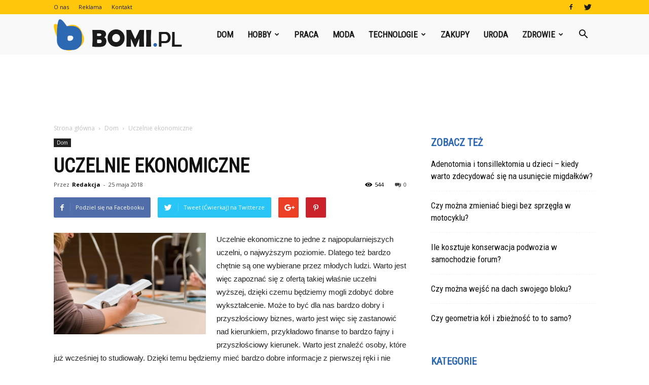

--- FILE ---
content_type: text/html; charset=utf-8
request_url: https://www.google.com/recaptcha/api2/aframe
body_size: 226
content:
<!DOCTYPE HTML><html><head><meta http-equiv="content-type" content="text/html; charset=UTF-8"></head><body><script nonce="4OwARG3IIATU6Iw4kKenaQ">/** Anti-fraud and anti-abuse applications only. See google.com/recaptcha */ try{var clients={'sodar':'https://pagead2.googlesyndication.com/pagead/sodar?'};window.addEventListener("message",function(a){try{if(a.source===window.parent){var b=JSON.parse(a.data);var c=clients[b['id']];if(c){var d=document.createElement('img');d.src=c+b['params']+'&rc='+(localStorage.getItem("rc::a")?sessionStorage.getItem("rc::b"):"");window.document.body.appendChild(d);sessionStorage.setItem("rc::e",parseInt(sessionStorage.getItem("rc::e")||0)+1);localStorage.setItem("rc::h",'1769754258365');}}}catch(b){}});window.parent.postMessage("_grecaptcha_ready", "*");}catch(b){}</script></body></html>

--- FILE ---
content_type: text/javascript; charset=UTF-8
request_url: https://n1.nativeone.pl/widget/core.js?key=9740-214F-F0BF-19DC-1h1BRT&type=1&domain=bomi.pl&loc=&url=https%3A%2F%2Fwww.bomi.pl%2Fuczelnie-ekonomiczne%2F&location_url=https%3A%2F%2Fwww.bomi.pl%2Fuczelnie-ekonomiczne%2F&is_mobile=false&lang=&cnt=1&ts=1769754257518&referer=https%3A%2F%2Fwww.bomi.pl%2Fuczelnie-ekonomiczne%2F&status=0&live_preview_hash=&ms=25453e9a35a6005585956a202372ed3e&
body_size: 2711
content:

var __no_data = __no_data || {};

__no_data['9740-214F-F0BF-19DC-1h1BRT'] = {"session":{"status":"OK","data":{"l":"41735384066122976030594393783962965611025393:|RHVibGlu"},"path":"","widget":{"version":1,"wildcard_cookie":false,"domain":"bomi.pl","width":600,"mixed_orientation_items_per_row":3,"unit_width":"px","title":"Wybrane dla Ciebie","items_count":6,"orientation":3,"advertisments_count":2,"color_css":".nowDesc {color: #555555 !important;}.noWidget {background-color: #ffffff !important;}.noWidget tr + tr .nowArticle, .nowFrame, .nowFooter {border-color: #ffffff !important;}.nowCaption, .nowCaption .nowPages, .nowCaption .nowPages .nowCurrentPage {background-color: #56587c !important; color: #ffffff !important;}.nowTitle{color: #56587c !important;}","clear":true,"status":2,"subtype":1,"custom_css":".noWidget {\r\n  background-color: transparent !important;\r\n  width: 100% !important;\r\n}\r\n.showCaption .nowCaption {\r\n\r\n    background-color: transparent !important;\r\n    color: rgb(45, 104, 179) !important;\r\n    font-family: \"Roboto Condensed\" !important;\r\n    font-size: 20px !important;\r\n    font-weight: 700 !important;\r\n    line-height: 20px !important;\r\n    text-transform: uppercase !important;\r\n\r\n}\r\n\r\n.noWidget.showImages.titleNextToImage img + .nowText .nowTitle {\r\n  height: auto !important;\r\n  margin: 0 !important;\r\n}\r\n.showImages .nowArticle img {\r\n  width: 100% !important;\r\n  height: auto !important;\r\n}\r\n.nowTitle {\r\n\r\n    color: rgb(17, 17, 17) !important;\r\n    font-family: \"Roboto Condensed\" !important;\r\n    font-size: 16px !important;\r\n    font-weight: 700 !important;\r\n    line-height: 20px !important;\r\n    text-transform: uppercase !important;\r\n\r\n}\r\n.nowArticles td:hover, .noWidget .nowArticles td.nowAd:hover, .nowArticle:hover {\r\n  background: none !important;\r\n}\r\n.noWidget .nowArticles td.nowAd1 {\r\n  background: none !important;\r\n}\r\n.noWidget .nowArticles td.nowAd1:hover {\r\n  background: none !important;\r\n}\r\n@media  (min-width: 601px) and (max-width: 1000px)  {\r\n.nowArticles.nowPage0{\r\n  width:100%;\r\n  table-layout:fixed;\r\n}\r\n.noWidget .nowArticles tr {\r\n  display:inline !important;;\r\n  font-size:0 !important;;\r\n}\r\n.noWidget .nowArticles td {\r\n  width:50% !important;;\r\n  display:inline-block !important;;\r\n  margin:0 !important;;\r\n  padding:0 !important;;\r\n}\r\n}\r\n@media (max-width: 600px) {\r\n.noWidget .nowArticles td {\r\n  display: inline !important;\r\n}\r\n}\r\n","custom_script":"","title_length":"","description_length":"","pages":1,"network_name":"NativeOne","options":[4]},"recsys":{"pv":"4e59e6aa-fda4-11f0-996a-000000000000","re":1}},"item":{"title":"Uczelnie ekonomiczne | Bomi.pl","description":"","image":"https:\/\/www.bomi.pl\/wp-content\/uploads\/2018\/05\/z22-22.jpg","url":"http:\/\/www.bomi.pl\/uczelnie-ekonomiczne\/","tags":"","check":false},"lang":"pl","stage":"[base64]","items":[{"id":73665627,"url":"\/ile-powinien-miec-dobry-akumulator\/","subdomain":"https:\/\/www.bomi.pl","title":"Ile powinien mie\u0107 dobry akumulator? | Bomi.pl","description":"","image":"https:\/\/static.nativeone.pl\/widget\/image\/bomi.pl\/500\/300\/1364989114\/b33651f7496abcb7295279bdf72f221c.jpeg","date":"2025-03-26","date_with_sec":"2025-03-26 15:01:00","date_ago":"10 mies. temu"},{"id":68586811,"url":"\/czy-mozna-zrobic-kurnik-z-kontenera\/","subdomain":"https:\/\/www.bomi.pl","title":"Czy mo\u017cna zrobi\u0107 kurnik z kontenera?","description":"Kontenery izotermy to przebudowana skrzynia ch\u0142odnicza, tylko z usuni\u0119tym wyposa\u017ceniem do zamra\u017cania \u017cywno\u015bci. Warstwa izolacji termicznej zapewnia odporno\u015b\u0107 na wahania temperatury w otoczeniu, co \u2026","image":"https:\/\/static.nativeone.pl\/widget\/image\/bomi.pl\/500\/300\/2418856543\/1400e3a54c6f803bd5abe15f3b1bad06.jpg","date":"","date_with_sec":"","date_ago":""},{"id":73441129,"url":"\/jak-zabezpieczyc-fotele-w-samochodzie\/","subdomain":"https:\/\/www.bomi.pl","title":"Jak zabezpieczy\u0107 fotele w samochodzie? | Bomi.pl","description":"","image":"https:\/\/static.nativeone.pl\/widget\/image\/bomi.pl\/500\/300\/1086043488\/1ded7e8fea97fc8ab31ed89247707629.jpeg","date":"2024-07-18","date_with_sec":"2024-07-18 03:28:00","date_ago":"19 mies. temu"},{"id":73670705,"url":"\/do-czego-sluzy-kondensator-przeciwzakloceniowy\/","subdomain":"https:\/\/www.bomi.pl","title":"Do czego s\u0142u\u017cy kondensator przeciwzak\u0142\u00f3ceniowy? | Bomi.pl","description":"","image":"https:\/\/static.nativeone.pl\/widget\/image\/bomi.pl\/500\/300\/382955420\/706e20bf11e17856ddd1e03094a8797c.jpeg","date":"2025-03-25","date_with_sec":"2025-03-25 14:58:00","date_ago":"10 mies. temu"},{"id":73665125,"url":"\/innowacyjne-rozwiazania-w-halach-magazynowych-co-oferuje-nowoczesny-producent\/","subdomain":"https:\/\/www.bomi.pl","title":"Innowacyjne rozwi\u0105zania w halach magazynowych \u2013 co oferuje nowoczesny producent? | Bomi.pl","description":"","image":"https:\/\/static.nativeone.pl\/widget\/image\/bomi.pl\/500\/300\/2497209126\/25793cd55d734f69e2133cda033764d9.jpg","date":"2025-03-26","date_with_sec":"2025-03-26 11:33:16","date_ago":"10 mies. temu"},{"id":74909825,"url":"\/jak-obliczyc-pojemnosc-zastepcza-kondensatorow\/","subdomain":"https:\/\/www.bomi.pl","title":"Jak obliczy\u0107 pojemno\u015b\u0107 zast\u0119pcza kondensator\u00f3w? | Bomi.pl","description":"","image":"https:\/\/static.nativeone.pl\/widget\/image\/bomi.pl\/500\/300\/1698828897\/ff71d79a8087872dd040ca612ebd2aab.jpeg","date":"2025-10-29","date_with_sec":"2025-10-29 09:50:00","date_ago":"3 mies. temu"},{"id":73310563,"url":"\/jakie-sruby-do-plyty-meblowej\/","subdomain":"https:\/\/www.bomi.pl","title":"Jakie \u015bruby do p\u0142yty meblowej? | Bomi.pl","description":"","image":"https:\/\/static.nativeone.pl\/widget\/image\/bomi.pl\/500\/300\/2528429064\/ee667a2088803c330ed5348728a22245.jpeg","date":"2024-06-14","date_with_sec":"2024-06-14 01:46:00","date_ago":"20 mies. temu"}]};

--- FILE ---
content_type: text/javascript; charset=UTF-8
request_url: https://n1.nativeone.pl/widget/widget.recommendation.1.js
body_size: 40236
content:

var __no_widgets = __no_widgets || __nc_widgets || [];
var __no_j =  __no_j || ((typeof __nc_j !== 'undefined') ? __nc_j : null);
if(!document.getElementById('Nativeone_Manager')) {
    let originSource = document.getElementById('Nextclick_Manager');
    let clone = originSource.cloneNode();
    clone.id = "Nativeone_Manager";
    clone.type="text/gzip";
    clone.src = clone.src.replace('nextclick.pl','n1.nativeone.pl');
    originSource.parentNode.insertBefore(clone, originSource);
};if (typeof NativeoneCrawlerBlocker == 'undefined') {
  var NativeoneCrawlerBlocker = {
    /**
     * list of popular search robots
     */
    crawlerList:       ['googlebot','googlebot-mobile','bingbot','slurp','msnbot','java','wget','curl'],

    /**
     * Check if user is robot
     *
     * @param {String} userAgent
     */
    isCrawler: function(userAgent) {
      var
        result = false,
        searchRobotName;

      for (searchRobotName in this.crawlerList) {
        result = result || userAgent.indexOf(this.crawlerList[searchRobotName]) != -1;
      }

      return result;
    }
  }
}

if(typeof NativeoneWidgetManager == 'undefined'){
  var NativeoneWidgetManager = {
    /**
    * lock for libraries load
    */
    lock:         false,
    /**
     * enable lazy loading for images
     */
    lazy:         false,
    /**
    * list of loaded libraries
    */
    libraries:    {},
    /**
    * array of inited widgets
    */
    widgets:      {},
    /**
    * array of widget advertisements
    */
    advertisements:    {},
    /**
     * widget jquery instance
     */
    j:            null,
    /**
     * additional data for creators
     */
    previewData:  {},
    /**
     * additional data for creators
     */
    previewDefaults:  {},
    /**
     * is page already collected
     */
    collected:    false,
    /**
     * is page already updated
     */
    updated:      false,
    /**
     * is referer reported
     */
    reported:      false,
    /**
     * number of core requests
     */
    coreRequests: 0,
    coreRequesters: [],
    /**
     * number of core requests
     */
    regenerateSession: false,
    /**
     * viewability observers
     */
    observedWidgets: new Set(),
    observedAds: new Set(),
    widgetIntervalId: 0,
    adsIntervalId: 0,
    viewabilityObserver: ("IntersectionObserver" in window) ? new IntersectionObserver(function(entries) {
      entries.forEach(function(entry) {
        let container = entry.target;
        if (entry.isIntersecting && entry.intersectionRatio >= 0.5) {
          __no_j(container).data('viewStart', entry.time);
          __no_j(container).data('isVisible', true);
        } else {
          __no_j(container).data('viewStart', 0);
          __no_j(container).data('isVisible', false);
        }
      });
    }, {root: null,rootMargin: "0px",threshold: [0.0, 0.5]}) : null,

    /**
     * video
     */
    videoTimeControls: {},
    videoTimeDefaultConfig: {
      'hlsObjects': {},
      'videoJsObjects': {},
      'w': 0,
      'w25': false,
      'w50': false,
      'w75': false,
      'w100': false,
      'view25event': null,
      'view50event': null,
      'view75event': null,
      'view100event': null,
      'view25customEvents': null,
      'view50customEvents': null,
      'view75customEvents': null,
      'view100customEvents': null,
    },
    videoObserver: ("IntersectionObserver" in window) ? new IntersectionObserver(function(entries) {
        entries.forEach(function(entry) {
            let video_container = entry.target;
            if(video_container.tagName != 'VIDEO') return;
            if (entry.isIntersecting && entry.intersectionRatio >= 0.5) {
                if(video_container.src) video_container.play();
                else NativeoneWidgetManager.advertisements['NativeoneAdvertisementRenderer8'].initVideo(video_container, 'thumb');
            } else {
                video_container.pause();
            }
        });
    }, {root: null,rootMargin: "0px",threshold: [0.0, 0.5]}) : null,
    onTimeUpdateEvent: function(that, id, key) {
      let itemTimeControls = NativeoneWidgetManager.videoTimeControls[key][id];
      (NativeoneWidgetManager.videoTimeControls[key][id]['w'] < that.currentTime) && (NativeoneWidgetManager.videoTimeControls[key][id]['w'] = that.currentTime);
      let progress = ((itemTimeControls.w / that.duration)*100).toFixed();
      if(!NativeoneWidgetManager.videoTimeControls[key][id]['w25'] && progress >= 25 ) {
        NativeoneWidgetManager.videoTimeControls[key][id]['w25'] = true;
          (t = NativeoneWidgetManager.videoTimeControls[key][id]['view25event']) && (typeof t === "function") && t();
          (t = NativeoneWidgetManager.videoTimeControls[key][id]['view25customEvents']) && (typeof t === "function") && t();
      }
      if(!NativeoneWidgetManager.videoTimeControls[key][id]['w50'] && NativeoneWidgetManager.videoTimeControls[key][id]['w25'] && progress >= 50 ) {
        NativeoneWidgetManager.videoTimeControls[key][id]['w50'] = true;
          (t = NativeoneWidgetManager.videoTimeControls[key][id]['view50event']) && (typeof t === "function") && t();
          (t = NativeoneWidgetManager.videoTimeControls[key][id]['view50customEvents']) && (typeof t === "function") && t();
      }
      if(!NativeoneWidgetManager.videoTimeControls[key][id]['w75'] && NativeoneWidgetManager.videoTimeControls[key][id]['w50'] && progress >= 75 ) {
        NativeoneWidgetManager.videoTimeControls[key][id]['w75'] = true;
          (t = NativeoneWidgetManager.videoTimeControls[key][id]['view75event']) && (typeof t === "function") && t();
          (t = NativeoneWidgetManager.videoTimeControls[key][id]['view75customEvents']) && (typeof t === "function") && t();
      }
      if(!NativeoneWidgetManager.videoTimeControls[key][id]['w100'] && NativeoneWidgetManager.videoTimeControls[key][id]['w75'] && progress >= 100*(that.duration - 0.5)/that.duration && that.currentTime < progress ) {
        NativeoneWidgetManager.videoTimeControls[key][id]['w100'] = true;
          (t = NativeoneWidgetManager.videoTimeControls[key][id]['view100event']) && (typeof t === "function") && t();
          (t = NativeoneWidgetManager.videoTimeControls[key][id]['view100customEvents']) && (typeof t === "function") && t();
      }
    },
    bindVideoEvent: function(v, fn) {
      if(v == 25) {
          action = 'view25customEvents'
      } else if(v == 50) {
          action = 'view50customEvents'
      } else if(v == 75) {
          action = 'view75customEvents'
      } else if(v == 100) {
          action = 'view100customEvents'
      } else return;
      for(const key in NativeoneWidgetManager.videoTimeControls) {
        for(const id in NativeoneWidgetManager.videoTimeControls[key]) {
            NativeoneWidgetManager.videoTimeControls[key][id][action] = fn;
        }
      }
    },

    /**
     * array of user predefined page values
     */
    websitePredefinedCollectData: {
      'url':          (typeof __no_page_url != 'undefined' && __no_page_url.length && /^https?:\/\//.test(__no_page_url)) ? __no_page_url : '',
      'image':        (typeof __no_page_image_url != 'undefined' && (__no_page_image_url === null || __no_page_image_url.length)) ? __no_page_image_url : '',
      'title':        (typeof __no_page_title != 'undefined' && __no_page_title.length) ? __no_page_title : '',
      'origin_date':  (typeof __no_page_created_at != 'undefined') ? __no_page_created_at : '',
      'external_id':  (typeof __no_page_external_id != 'undefined') ? __no_page_external_id : '',
      'status':       (typeof __no_page_status != 'undefined') ? __no_page_status : 0,
      'description':  (typeof __no_page_description != 'undefined' && __no_page_description.length) ? __no_page_description : '',
      'tags':         (typeof __no_page_keywords != 'undefined') ? __no_page_keywords : ''
    },

    defaultEvents: {
      // after all libraries ready
      NO_librariesReady: function(event) {NativeoneWidgetManager.makeWidgets()},
      // after each widget data shift
      NO_loadWidget: function(event, key, domain, renderer, version, collect, isMobile, language) {NativeoneWidgetManager.loadWidget(key, domain, renderer, version, collect, isMobile, language)},
      // after widget object create
      NO_initWidget: function(event, key) {NativeoneWidgetManager.widgets[key].init()},
      // after core load finish
      NO_coreLoaded: function(event, key, sessionData) {NativeoneWidgetManager.widgets[key].checkSession(sessionData)},
      // after core ready
      NO_coreReady: function(event, key, status, path) {NativeoneWidgetManager.widgets[key].checkStatus(status, path)},
      // after items ready
      NO_itemsReady: function(event, key, data) {NativeoneWidgetManager.widgets[key].checkItems(data)},
      // after widget data set
      NO_readyToRender: function(event, key) {NativeoneWidgetManager.widgets[key].render()},
      // after new page detect
      NO_renderDone: function(event, key) {NativeoneWidgetManager.widgets[key].bindStatsEvents();if (typeof jQuery == 'function') {jQuery(document).trigger('noWidgetReady', [key]);}NativeoneWidgetManager.widgets[key].checkItemChanges();},
      // after new page detect
      NO_collectOgImage: function(event, key, update) {NativeoneWidgetManager.widgets[key].loadOgImage(update)},
      // after og:image load
      NO_collectItemData: function(event, key, update) {NativeoneWidgetManager.widgets[key].collectItemData(update)},
      // after collect item data
      NO_readyToCollect: function(event, key, update) {NativeoneWidgetManager.widgets[key].sendItem(update)},
      // after collect ready
      NO_collectDone: function(event, key, update) {},
      // after widget item click
      NO_itemClick: function(event, key, index) {NativeoneWidgetManager.widgets[key].itemClick(index)}
    },

    /**
    * trigger whole flow
    */
    init: function() {
      if (!NativeoneCrawlerBlocker.isCrawler(navigator.userAgent.toLowerCase())) {
        if (!this.lock) {
          if (this.libraries['jquery'] != true) {
            this.lock = true;

            if(typeof __no_cookie_permissions != 'undefined' && __no_cookie_permissions == 0) {
              //
            } else {
              this.checkCookie();
            }

            // Check if jQuery object has been already passed from an external source
            if ((typeof __no_j !== "undefined") && __no_j && __no_j.fn && __no_j.fn.jquery) {
              NativeoneWidgetManager.libraries['jquery'] = true;
              NativeoneWidgetManager.lock = false;

              NativeoneWidgetManager.bindEvents();

              __no_j('body').trigger('NO_librariesReady');
            //Check if external jQuery is at least v1.7.1
            } else if((typeof jQuery !== "undefined") && jQuery && jQuery.fn && jQuery.fn.jquery && (jQuery.fn.jquery.split('.').map((n,i) => n - [1,7,1][i]).find(x=>x)||0) >= 0) {
              __no_j = jQuery;

              NativeoneWidgetManager.libraries['jquery'] = true;
              NativeoneWidgetManager.lock = false;

              NativeoneWidgetManager.bindEvents();

              __no_j('body').trigger('NO_librariesReady');
          } else {
              this.load(NativeoneWidgetConfiguration.url.jquery, true, function() {
                __no_j = jQuery.noConflict(true);

                NativeoneWidgetManager.libraries['jquery'] = true;
                NativeoneWidgetManager.lock = false;

                NativeoneWidgetManager.bindEvents();

                __no_j('body').trigger('NO_librariesReady');
              });
            }
          } else {
            __no_j('body').trigger('NO_librariesReady');
          }
        }
      }
    },

    /**
     * If cookie not exists check in avaliable storages to recreate.
     */
    checkCookie: function() {
      var
        cookie = __no_ms ? __no_ms : null,
        avaliableStorages = [
          'globalStorage',
          'localStorage',
          'sessionStorage'
        ],
        storages = {};

        for (var i = 0, len = avaliableStorages.length; i < len; i++) {
          var storageName = avaliableStorages[i];

          try {
            var storage = window[storageName];

            if (storage) {
              storages[storageName] = storage;
            }
          } catch(e) {}
        }

        if (Object.keys(storages).length) {
          try {
            if (!cookie || __no_which !== 'c') {
              for (storage in storages) {
                if (storages[storage]['__no_ms']) {
                  cookie = storages[storage]['__no_ms'];

                  break;
                }
              }

              if (cookie !== __no_ms) {
                __no_ms = cookie;
              }
            }

            for (storage in storages) {
              storages[storage]['__no_ms'] = __no_ms;
            }
          } catch(e) {}
        }
    },

    /**
    * Bind all events
    */
    bindEvents: function() {
      var events = {};

      __no_j.each(this.defaultEvents, function (name, event) {
        if (typeof __no_event_handlers != 'undefined' && typeof __no_event_handlers[name] != 'undefined') {
          events[name] = __no_event_handlers[name];
        } else {
          events[name] = event;
        }
      });

      __no_j('body').on(events);
    },

    /**
     * Trigger default event
     *
     * @param {string} name
     * @param {array} args
     */
    triggerDefaultEvent: function (name, args) {
      this.defaultEvents[name].apply(this, args);
    },

    /**
    * Start making widgets
    */
    makeWidgets: function() {
      for (var i = 0, length = __no_widgets.length; i < length; i++) {
        __no_j('body').trigger('NO_loadWidget', __no_widgets.shift());
      }
    },

    /**
    * Create widget object
    *
    * @param key String
    * @param domain String
    * @param renderer String
    * @param version int
    * @param collect boolean
    * @param isMobile boolean
    * @param language String
    */
    loadWidget: function(key, domain, renderer, version, collect, isMobile, language) {
      var cls = 'NativeoneWidgetRenderer' + renderer.ucfirst() + version;

      if (typeof window[cls] != 'undefined') {
        NativeoneWidgetManager.widgets[key] = new window[cls](key, domain, collect, isMobile, language);

        if (typeof NativeoneWidgetManager.widgets[key] == 'object') {
          __no_j('body').trigger('NO_initWidget', [key]);
        }
      } else {
        __no_widgets.push([
          key,
          domain,
          renderer,
          version,
          collect,
          isMobile,
          language
        ]);
      }
    },

    /**
    * Load script and trigger callback function with additional params
    *
    * @param url String
    * @param async boolean
    * @param callback function
    * @param params array
    */
    load: function(url, async, callback, params) {
      var container = document.getElementsByTagName("head")[0] || document.getElementsByTagName("body")[0];

      if (container) {
        var script = document.createElement("script");
        var lock = false;

        script.src = url;
        script.type = "text/javascript";

        if (async === true) {
          script.async = true;
        }

        script.onload = script.onreadystatechange = function () {
          if (!lock && (!this.readyState || this.readyState === "loaded" || this.readyState === "complete")) {
            lock = true;

            if(!params){
              callback && callback();
            }else{
              callback(params);
            }
          }
        };

        container.appendChild(script);
      }
    },

    /**
    * Set cookie value
    *
    * @param {String} name
    * @param {String} value
    * @param {int} seconds
    * @param {String} domain
    */
    setCookie: function (name, value, seconds, domain) {
      var expires = "";

      if (seconds) {
        var date = new Date();

        date.setTime(date.getTime() + (seconds * 1000));

        expires = "; expires="+date.toGMTString();
      }

      document.cookie = name+"="+value+expires+";secure; path=/" + (domain ? "; domain=" + domain + ";" : "");
    },

    /**
    * Get cookie value
    *
    * @param name String
    */
    getCookie: function(name) {
      var nameEQ = name + "=";
      var ca = document.cookie.split(';');

      for(var i=0; i < ca.length; i++) {
        var c = ca[i];

        while (c.charAt(0) == ' ') {
          c = c.substring(1, c.length);
        }

        if (c.indexOf(nameEQ) == 0) {
          return c.substring(nameEQ.length, c.length);
        }
      }

      return null;
    },

    /**
    * Small fix for preview widget
    *
    * @param {String} type
    * @param {Object} form
    * @param {Object} defaults
    */
    enablePreviewDataCollect: function(type, form, defaults){
      this.previewData = this.previewData || {};

      this.previewData['livePreview' + type.ucfirst()] = form;
      this.previewDefaults['livePreview' + type.ucfirst()] = {info: defaults};
    },

    /**
     * Count all widgets having status 2 //emmission
     */
    countActiveWidgets: function() {
      var count = 0;

      __no_j.each(this.widgets, function(key, widget) {
        if (widget.widget.status == 2) {
          count++;
        }
      });

      return count;
    }
  }
}

if(typeof NativeoneUrlUtils == 'undefined'){
  var NativeoneUrlUtils = {
    /**
    * Image url cannot contain this patterns
    */
    advertisementImagePatterns: [
      "reklama",
      "advertisement"
    ],

    /**
    * Clean up url
    *
    * @param {String} url
    */
    cleanUpUrl: function(url) {
      url = url.replace(/(sessid|phpsessid|jsessionid|aspsessionid|sid|zenid|osCsid|sesja_gratka|gclid|showPoll|fb_xd_fragment|utm_[^=]+)=[^&]*[&]{0,1}/gi,"");

      if(url.charAt(url.length - 1) == '&' || url.charAt(url.length - 1) == '?'){
        url = url.substr(0, url.length - 1)
      }

      return url;
    },

    /**
    * Fix absolute url
    *
    * @param {String} url
    */
    composeAbsoluteUrl: function(url) {
      if (!url.match('^(https?:)?//.*')) {
        var base = __no_j('base');

        if (!base.length || url.charAt(0) == '/') {
          var pathname = '';

          if (url.charAt(0) != '/') {
            pathname = window.location.pathname;

            if (pathname.charAt(-1) != '/') {
              pathname = pathname.replace(/[^\/]*$/, "");
            }
          }

          base = window.location.protocol + '//' + window.location.host + pathname;
        }else{
          base = base.attr('href').replace(/\/[^\/]*$/, "") + '/';
        }

        url = base + url;
      } else if(url.match('^//.*')) {
        url = window.location.protocol + url;
      }

      return url;
    },

    /**
     * Return og:${property} value if exists
     *
     * @param {String} property
     */
    getOgProperty: function(property) {
      var metaObjs = document.getElementsByTagName('meta'),
          content = null;

      for (var i = 0; i < metaObjs.length; i++) {
         if (new RegExp('^(?:http://ogp.me/ns#' + property + ')$|^(?:og:' + property + ')$', 'i').test(metaObjs[i].getAttribute('property'))) {
           content = metaObjs[i].content;

           break;
         }
      }

      return content;
    },

    /**
    * Check if image is from domain
    *
    * @param src String
    * @param domain String
    */
    isImageValid: function(src, domain) {
      var domainPattern = new RegExp('[^=]' + domain, 'i');

      return (!/^http/.test(src) || domainPattern.test(src));
    },

    /**
    * Check if image is advertisement
    *
    * @param img
    */
    isAdvertisementImageValid: function(img) {
      var
        result = false,
        horizontalProportions = 2 / 1,
        verticalProportions = 1 / 2,
        src = img.attr('src'),
        width = img.width(),
        height = img.height();

      if ((width > height && width / height < horizontalProportions) || (height > width && width / height > verticalProportions)) {
        __no_j.each(this.advertisementImagePatterns, function(k, pattern){
          result = result || new RegExp(pattern, 'i').test(src);
        });
      }

      return result;
    },

    /**
    * Check if given url is of valid format
    *
    * @param url String
    */
    isUrlValid: function(url) {
      return /(http|https):\/\/(\w+:{0,1}\w*@)?(\S+)(:[0-9]+)?(\/|\/([\w#!:.?+=&%@!\-\/]))?/.test(url);
    }
  };
}

if(typeof NativeoneItemBuilder == 'undefined'){
  var NativeoneItemBuilder = new function() {
    this.domain         = '';
    this.title          = '';
    this.description    = '';
    this.url            = '';
    this.image          = '';
    this.origin_date    = '';
    this.external_id    = '';
    this.location_url   = '';
  }
}

if(typeof NativeoneWidgetConfiguration == 'undefined'){
  var NativeoneWidgetConfiguration = new function (){
    /**
    * widget domain
    */
    this.widgetDomain = document.getElementById('Nativeone_Manager').src.match(/(https?:)?\/\/([^\/]+)/)[2],
    /**
    * adserver domain
    */
    this.adserverDomain = "pushadone.pl",
    /**
    * base widget domain
    */
    this.mainDomain = this.widgetDomain.replace(/static\./,'');
    /**
    * basic urls array
    */
    var ogUrl = NativeoneUrlUtils.getOgProperty('url');
    /**
    * requested protocol
    */
    this.protocol = location.protocol == "https:" ? "https://" : "http://";
    /**
     * is Dmp lib loaded
     */
    this.dmpJsLoaded = false;
    
    this.url =  {
      // dmp:          this.protocol + "track.adform.net/serving/scripts/trackpoint/async/",
      jquery:       this.protocol + "ajax.googleapis.com/ajax/libs/jquery/1.7.1/jquery.min.js",
      hls:          this.protocol + "cdn.jsdelivr.net/npm/hls.js@1",
      videojs:      this.protocol + "cdn.jsdelivr.net/npm/video.js@8.3.0/dist/video.min.js",
      core:         this.protocol + this.widgetDomain + "/widget/core.js",
      trackingImg:  this.protocol + this.adserverDomain + "/widget/s.gif",
      redirectImg:  this.protocol + this.adserverDomain + "/widget/r.gif",
      counterImg:   this.protocol + this.adserverDomain + "/widget/c.gif",
      refererImg:   this.protocol + this.adserverDomain + "/widget/js/x.gif"
    };

    NativeoneItemBuilder.url =
      NativeoneUrlUtils.cleanUpUrl(
        NativeoneWidgetManager.websitePredefinedCollectData['url'] ?
        NativeoneWidgetManager.websitePredefinedCollectData['url'] :
        ogUrl && NativeoneUrlUtils.isUrlValid(ogUrl) ?
          ogUrl :
          NativeoneUrlUtils.composeAbsoluteUrl(window.location.href)
      );
    NativeoneItemBuilder.location_url =
      NativeoneUrlUtils.cleanUpUrl(
        Object.getPrototypeOf(window.top.location) ?
        window.top.location.origin+window.top.location.pathname :
        NativeoneItemBuilder.url
      );

    this.refreshItemBuilderUrls = function() {
      ogUrl = NativeoneUrlUtils.getOgProperty('url');
      NativeoneItemBuilder.url =
        NativeoneUrlUtils.cleanUpUrl(
          NativeoneWidgetManager.websitePredefinedCollectData['url'] ?
          NativeoneWidgetManager.websitePredefinedCollectData['url'] :
          ogUrl && NativeoneUrlUtils.isUrlValid(ogUrl) ?
            ogUrl :
            NativeoneUrlUtils.composeAbsoluteUrl(window.location.href)
        );
      NativeoneItemBuilder.location_url =
        NativeoneUrlUtils.cleanUpUrl(
          Object.getPrototypeOf(window.top.location) ?
          window.top.location.origin+window.top.location.pathname :
          NativeoneItemBuilder.url
        );
    }
  };
}

if(typeof NativeoneBase64 == 'undefined'){
  var NativeoneBase64 = {
    // private property
    _keyStr : "ABCDEFGHIJKLMNOPQRSTUVWXYZabcdefghijklmnopqrstuvwxyz0123456789+/=",

    // public method for encoding
    encode : function (input) {
      var
        output = "",
        chr1,
        chr2,
        chr3,
        enc1,
        enc2,
        enc3,
        enc4,
        i = 0;

      input = NativeoneBase64._utf8_encode(input);

      while (i < input.length) {
        chr1 = input.charCodeAt(i++);
        chr2 = input.charCodeAt(i++);
        chr3 = input.charCodeAt(i++);

        enc1 = chr1 >> 2;
        enc2 = ((chr1 & 3) << 4) | (chr2 >> 4);
        enc3 = ((chr2 & 15) << 2) | (chr3 >> 6);
        enc4 = chr3 & 63;

        if (isNaN(chr2)) {
          enc3 = enc4 = 64;
        } else if (isNaN(chr3)) {
          enc4 = 64;
        }

        output = output +
        NativeoneBase64._keyStr.charAt(enc1) + NativeoneBase64._keyStr.charAt(enc2) +
        NativeoneBase64._keyStr.charAt(enc3) + NativeoneBase64._keyStr.charAt(enc4);
      }

      return output;
    },

    // public method for decoding
    decode : function (input) {
      var
        output = "",
        chr1,
        chr2,
        chr3,
        enc1,
        enc2,
        enc3,
        enc4,
        i = 0;

      input = input.replace(/[^A-Za-z0-9\+\/\=]/g, "");

      while (i < input.length) {
        enc1 = NativeoneBase64._keyStr.indexOf(input.charAt(i++));
        enc2 = NativeoneBase64._keyStr.indexOf(input.charAt(i++));
        enc3 = NativeoneBase64._keyStr.indexOf(input.charAt(i++));
        enc4 = NativeoneBase64._keyStr.indexOf(input.charAt(i++));

        chr1 = (enc1 << 2) | (enc2 >> 4);
        chr2 = ((enc2 & 15) << 4) | (enc3 >> 2);
        chr3 = ((enc3 & 3) << 6) | enc4;

        output = output + String.fromCharCode(chr1);

        if (enc3 != 64) {
          output = output + String.fromCharCode(chr2);
        }

        if (enc4 != 64) {
          output = output + String.fromCharCode(chr3);
        }
      }

      output = NativeoneBase64._utf8_decode(output);

      return output;
    },

    // private method for UTF-8 encoding
    _utf8_encode : function (string) {
      var utftext = "";

      string = string.replace(/\r\n/g,"\n");

      for (var n = 0; n < string.length; n++) {
        var c = string.charCodeAt(n);

        if (c < 128) {
          utftext += String.fromCharCode(c);
        }
        else if((c > 127) && (c < 2048)) {
          utftext += String.fromCharCode((c >> 6) | 192);
          utftext += String.fromCharCode((c & 63) | 128);
        }
        else {
          utftext += String.fromCharCode((c >> 12) | 224);
          utftext += String.fromCharCode(((c >> 6) & 63) | 128);
          utftext += String.fromCharCode((c & 63) | 128);
        }
      }

      return utftext;
    },

    // private method for UTF-8 decoding
    _utf8_decode : function (utftext) {
      var
        string = "",
        i = 0,
        c = 0,
        c1 = 0,
        c2 = 0,
        c3 = 0;

      while ( i < utftext.length ) {
        c = utftext.charCodeAt(i);

        if (c < 128) {
          string += String.fromCharCode(c);
          i++;
        } else if ((c > 191) && (c < 224)) {
          c2 = utftext.charCodeAt(i+1);
          string += String.fromCharCode(((c & 31) << 6) | (c2 & 63));
          i += 2;
        } else {
          c2 = utftext.charCodeAt(i+1);
          c3 = utftext.charCodeAt(i+2);
          string += String.fromCharCode(((c & 15) << 12) | ((c2 & 63) << 6) | (c3 & 63));
          i += 3;
        }
      }

      return string;
    }
  }
}

if(typeof NativeoneWidgetRenderer == 'undefined'){
  var NativeoneWidgetRenderer = function(key, domain, collect, isMobile, language) {
    /**
    * widget key
    */
    this.key                = key;
    /**
    * widget domain
    */
    this.domain             = domain;
    /**
    * is widget collecting
    */
    this.collect            = Boolean(collect);
    /**
    * is mobile widget
    */
    this.isMobile           = Boolean(isMobile);
    /**
    * widget language
    */
    this.language           = language;
    /**
    * user path (full)
    */
    this.path               = null;
    /**
    * current user page
    */
    this.currentPage        = '';
    /**
    * items and advertisements data
    */
    this.data               = {};
    /**
    * user session data
    */
    this.sessionData        = {};
    /**
    * user recsys data
    */
    this.recsysData        = {};
    /**
    * widget additional configuration
    */
    this.widget             = {};
    /**
    * is already second items sended
    */
    this.itemsCacheOffSent  = false;
    /**
    * statistics data
    */
    this.statsData          = {items: [], advs:[], autos: []};
    /**
    * rendered items redirect data
    */
    this.redirectData       = {};
    /**
    * styles array
    */
    this.styles             = {};
    /**
    * templates array
    */
    this.templates          = {};
    /**
    * container DOM element
    */
    this.container          = null;
    /**
     * is already event bound
     */
    this.eventBound         = false;
    /**
     * item data for update
     */
    this.item               = null;
    /**
     * advertisement manager
     */
    this.advertisementManager = {};
    /**
     * widget can display images
     */
    this.displayImages = true;
    /**
     *
     */
    this.disableItems = false;
    /**
     *
     */
    this.page = 0;
    /**
     *
     */
    this.pages = 0;
    /**
     *
     */
    this.pagerPlacementSelector = '.noWidget';
    /**
     * 
     */
    this.blockedRender = false;

    /**
    * Initialize widget
    */
    this.init = function() {
      var that = this;

      NativeoneWidgetConfiguration.refreshItemBuilderUrls();
      __no_j.each(this.sessionData, function(k){
        var data = NativeoneWidgetManager.getCookie('__no_' + k);

        that.sessionData[k] = data;
      });

      var refr = document.referrer || window.parent.location?.href || window.location.href;

      
      this.lazy = true;

      var url = {
        'key': this.key,
        'type': this.numericType,
        'domain': this.domain,
        'loc': (this.sessionData['l'] ? this.sessionData['l'] : ''),
        'url': NativeoneItemBuilder.url,
        'location_url': NativeoneItemBuilder.location_url,
        'is_mobile': this.isMobile,
        'lang': this.language,
        'cnt': ++NativeoneWidgetManager.coreRequests,
        'cntk': NativeoneWidgetManager.coreRequesters.slice(),
        'ts': new Date().getTime(),
        'referer': refr,
        'status' : NativeoneWidgetManager.websitePredefinedCollectData.status,
        'live_preview_hash' : window.location.hash.substring(1).split("&")[0],
        'ms': __no_ms ? __no_ms : null
      }

      NativeoneWidgetManager.coreRequesters.push(this.key);
      if (typeof __no_page_external_id != 'undefined' && __no_page_external_id) {
        url.external_id = __no_page_external_id;
      }

      if (typeof __no_page_external_id != 'undefined' && __no_page_external_id) {
        url.external_id = __no_page_external_id;
      }

      if(typeof __no_cookie_permissions != 'undefined' && __no_cookie_permissions == 0) {
        url.trd = true;
      }

      NativeoneWidgetManager.load(
        NativeoneWidgetConfiguration.url.core + '?' + __no_j.param(url) + '&' + (NativeoneWidgetManager.previewData[this.key] ? NativeoneWidgetManager.previewData[this.key].serialize() + '&' + __no_j.param(NativeoneWidgetManager.previewDefaults[this.key]) : ''),
        true,
        function(key){
          if (__no_data && __no_data[key] && __no_data[key]['session']) {
            if (__no_data[key]['advertisments']) {
              that.data['advertisements'] = __no_data[key]['advertisments'];
            }

            if (__no_data[key]["autopromotions"]) {
              that.data["autopromotions"] = __no_data[key]["autopromotions"]
            }

            if (__no_data[key]['items']) {
              that.data['items'] = __no_data[key]['items'];
            }

            if (__no_data[key]['exchange_items']) {
              that.data['exchange_items'] = __no_data[key]['exchange_items'];
            }

            if (__no_data[key]['item']) {
              that.item = __no_data[key]['item'];
            }
            
            if (__no_data[key]['additional']) {
              if (__no_data[key]['additional']['placements']) {
                that.data['ad_placements'] = __no_data[key]['additional']['placements'];
              }
            }
            //console.log(__no_data[key]);
            // if (__no_data[key]['session']['dmp']) {
            //   that.dmp = __no_data[key]['session']['dmp'];
            // }

            __no_j('body').trigger('NO_coreLoaded', [key, __no_data[key]['session']]);
          }
        },
        this.key
      );
    };

    /**
    * Check session data
    *
    * @param session object
    */
    this.checkSession = function(session) {
      var
        that = this,
        expires = null;
        
      if(typeof session['data'] != 'undefined'){
        __no_j.each(session['data'], function (k, v){
          switch (k) {
            case 'l':
              expires = 7200;
              break;

            default:
              expires = null;
              break;
          }

          that.sessionData[k] = v;

          if (session['widget']) {
            NativeoneWidgetManager.setCookie(
              '__no_' + k,
              v,
              expires,
              session['widget']['wildcard_cookie'] ? session['widget']['domain'] : false
            );
            NativeoneWidgetManager.setCookie(
              '__no_' + k,
              v,
              -1,
              session['widget']['wildcard_cookie'] ? false : session['widget']['domain']
            );
          }
        });
      }

      if (typeof session['widget'] != 'undefined') {
        if (typeof session['widget'].options != 'undefined') {
          this.displayImages = __no_j.inArray(2, session['widget'].options) == -1;
        }

        this.widget = session['widget'];

        that.advertisementManager = new NativeoneAdvertisementManager(that, that.key, that.type);
      }

      if (typeof session['recsys'] != 'undefined') {
        this.recsysData = session['recsys'];
      }

      if (session['status']) {
        var
          widgetSettingsCookie = NativeoneWidgetManager.getCookie('__no_ws'),
          widgetSettings = widgetSettingsCookie ? __no_j.parseJSON(NativeoneBase64.decode(widgetSettingsCookie)) : null;

        if (!widgetSettings) {
          widgetSettings = {};
        }

        if (!widgetSettings[this.key]) {
          widgetSettings[this.key] = {
            vc: 0
          }
        }

        widgetSettings[this.key]['vc']++;

        NativeoneWidgetManager.setCookie('__no_ws', NativeoneBase64.encode(JSON.stringify(widgetSettings)));

        __no_j('body').trigger('NO_coreReady', [this.key, session['status'], session['path']]);
      }
      
      // if (this.key == '31DB-F2FB-B24F-9792-1aXrTh' || this.key == 'A70B-6B63-392A-722A-1asQAG' || this.key == '8658-4B96-6D92-92E6-1avhwb') {
      //   var nativeoneUid = (__no_ms ? __no_ms : null);
      //       if (nativeoneUid) {
      //           var img = document.createElement('img');
      //           img.src = '//sync.clickonometrics.pl/nativeone/set-cookie?uid='+nativeoneUid;
      //       }
      //   }
    };

    /**
    * Check status and set path
    *
    * @param status String
    * @param path String
    */
    this.checkStatus = function (status, path) {
      var key = this.key;

      this.setPath(path);
      
      switch(status){
        case 'OK':
          this.assignCurrentPage();
          break;

        case 'NEW':
          if (this.collect) {
            NativeoneWidgetManager.updated = true;

            __no_j(document).ready(function() {
              if (!NativeoneWidgetManager.collected) {
                NativeoneWidgetManager.collected = true;

                __no_j('body').trigger('NO_collectOgImage', [key, false]);
              }
            });
          }

          break;

        default:
          return;
          break;
      }

      __no_j('body').trigger('NO_itemsReady', [this.key, this.data['items']]);
    };

    /**
    * diff items with already seen pages
    */
    this.checkItems = function(items) {
      if (items) {
        var
          result = [],
          current_element = this.path.split(',').splice(-1);

        __no_j.each(items, function (key, item) {
          if (current_element != item.id.toString()) {
            result.push(item);
          }
        });

        this.data['items'] = result;

        // widget.status = 2 => emission
        if (this.widget.status == 2 && this.data['items']) {
          this.fixMobile();

          delete __no_data[key];

          __no_j('body').trigger('NO_readyToRender', [this.key]);
        }
      } else if (this.disableItems || (this.data.exchange_items && this.data.exchange_items.length)) {
        this.fixMobile();

        __no_j('body').trigger('NO_readyToRender', [this.key]);
      }
    };

    /**
    * Render widget
    */
    this.render = function() {
      var
        // not to overwrite origin widget items, a clone is being provided to be rendered
        items = this.data.items ? __no_j.extend(true, [], this.data.items) : [],
        script = __no_j('script[data-key=' + this.key + ']')[0];
      if(!script) {
        var target = __no_j('div[data-key=' + this.key + ']')[0];
      }

      if (this.data.exchange_items){
        var itemsWithoutExchangeGroupItemsCount = (((this.hasOption(256) ? this.widget.pages : 1) * this.widget.items_count) - this.data.exchange_items.length);

        if (items.length > itemsWithoutExchangeGroupItemsCount && (itemsWithoutExchangeGroupItemsCount + this.data.exchange_items.length) >= this.widget.items_count) {
          items = items.slice(0, itemsWithoutExchangeGroupItemsCount);
        }
      }

      if ((script || target) && (this.disableItems || (items && items.length) || (this.data.exchange_items && this.data.exchange_items.length))) {
        var
          renderedItems = __no_j(),
          page = 0;

        if(script) {
          this.container = __no_j('<div>')
            .insertAfter(script)
            .addClass('Nativeone_Widget_Container');
        } else {
          this.container = __no_j('<div>')
            .appendTo(target)
            .addClass('Nativeone_Widget_Container');
        }

        // widget has pages
        if (this.hasOption(256)) {
          var
            itemsPerPage = this.widget.items_count,
            exchangeGroupItemsPerPage,
            exchangeGroupItems,
            renderedPage,
            pagedItems;

          // count number of exchange group items that can be equally placed on each page
          if (this.data.exchange_items) {
            exchangeGroupItemsPerPage = this.data.exchange_items.length / this.widget.pages;
          }

          for (page; page < this.widget.pages; page++) {
            if (!this.disableItems) {
              if (this.data.exchange_items) {
                // prepare exchange group items to be placed on a page
                exchangeGroupItems = this.data.exchange_items.slice(exchangeGroupItemsPerPage * page, exchangeGroupItemsPerPage * (page + 1));
                // add to exchange group items original items in amount decreased by exchangeGroupItemsPerPage value (per each page)
                pagedItems = exchangeGroupItems.sort(function() {return 0.5 - Math.random()}).concat(items.slice((itemsPerPage - exchangeGroupItemsPerPage) * page, (itemsPerPage * (page + 1)) - (exchangeGroupItemsPerPage * (page + 1))));

                if (this.hasOption(16384)){
                  // preserve original item on first position and shuffle the rest
                  pagedItems = this.preserveFirstPositionItem(pagedItems);
                }
              } else {
                pagedItems = items.slice(itemsPerPage * page, itemsPerPage * (page + 1));
              }
            }

            if (this.disableItems || pagedItems.length == itemsPerPage) {
              renderedPage = this.renderItems(pagedItems, this.data.advertisements || null, page);

              renderedItems = renderedItems.add(renderedPage);
            }
          }
        } else {
          if (this.data.exchange_items) {
            items = this.data.exchange_items.sort(function() {return 0.5 - Math.random()}).concat(items);

            if (this.hasOption(16384)){
              // preserve original item on first position and shuffle the rest
              items = this.preserveFirstPositionItem(items);
            }
          }

          renderedItems = this.renderItems(items, this.data.advertisements || null, page, this.recsysData['re'] == 1, this.data.autopromotions);
        }

        if (renderedItems) {
          this.widget['items_wrapper'] = __no_j('<div>').append(renderedItems).html();

          var widget = __no_j(this.templateItem(this.templates[this.widget.version]['widget'], this.widget));

          if(this.lazy) this.widget['items_wrapper'] = this.widget['items_wrapper'].replaceAll(" src=", " data-lazyno-src=");
          this.container.append(this.getStylesheets());
          this.container.append(this.fixStyles(widget));

          if(this.lazy) {
            this.enableLazyLoading();
          }
          // widget has pages
          if (this.hasOption(256)) {
            this.addPager(this.container);
          }
          
          if (this.widget.custom_script) {
            this.container.append('<script>' + this.widget.custom_script + '</script>');
          }
          this.addWidgetToObserver(this.container.find('.noWidget').get(0) || this.container.get(0), this.key);
          let self = this;
          this.container.find('.nowAdCommon').each(function(i, ad){
            self.addAdvertisementToObserver(ad, self.key, self.getAdvertisementIdFromElement(ad));
          });
        }
        if (this.container.length && this.container[0].getElementsByClassName('nowAdCommon').length && !this.blockedRender &&
        getComputedStyle(this.container[0].getElementsByClassName('nowAdCommon')[0],null).display == "none") {
					this.container.parent().find(".Nativeone_Widget_Container").remove();
					this.widget.advertisments_count = 0;
					this.blockedRender = true;
					__no_j('body').trigger('NO_readyToRender', [this.key]);
				} else {
          document.dispatchEvent(new Event("NativeOnePostEvent"));
				  __no_j('body').trigger('NO_renderDone', [this.key]);
				}
        if(!this.widget.is_live_preview) {
          this.startWidgetVisibilityCheck();
          this.startAdvertsVisibilityCheck();
        }
        this.initiateVideoAds();
        if(this.data.ad_placements && this.data.ad_placements[0]) this.generateAdvertisementPlacements(this.container, this.data.ad_placements);
      }
    };
    
    this.enableLazyLoading = function() {
      const __no_imageObserver = new IntersectionObserver((entries, imgObserver) => {
        entries.forEach((entry) => {
          if(entry.isIntersecting) {
              const lazyImage = entry.target;
              if(lazyImage.hasAttribute('data-lazyno-src')) {

              lazyImage.src = lazyImage.dataset.lazynoSrc;
              lazyImage.removeAttribute('data-lazyno-src');
              }
              imgObserver.unobserve(lazyImage);
          }
        });
      });
      document.querySelectorAll('[data-lazyno-src]').forEach((i) => {
        __no_imageObserver.observe(i);
      });
    };
    
    this.addWidgetToObserver = function(container, key) {
      if(!NativeoneWidgetManager.viewabilityObserver) return;
      __no_j(container).data('keyname',key);
      __no_j(container).data('viewStart',0);
      __no_j(container).data('isVisible',false);
      NativeoneWidgetManager.viewabilityObserver.observe(container);
      NativeoneWidgetManager.observedWidgets.add(container);
    };
    this.addAdvertisementToObserver = function(container, key, id) {
      if(!NativeoneWidgetManager.viewabilityObserver) return;
      __no_j(container).data('keyname',key);
      __no_j(container).data('ad-id',id);
      __no_j(container).data('viewStart',0);
      __no_j(container).data('isVisible',false);
      NativeoneWidgetManager.viewabilityObserver.observe(container);
      NativeoneWidgetManager.observedAds.add(container);
    };

    this.startWidgetVisibilityCheck = function() {
      if(!NativeoneWidgetManager.viewabilityObserver || NativeoneWidgetManager.widgetIntervalId!=0) return;
      function updateViewTimer() {
        NativeoneWidgetManager.observedWidgets.forEach(function(container) {
          if(!__no_j(container).data('isVisible')) return;
          let lastStarted = __no_j(container).data('viewStart');
          let current = performance.now();
          if (lastStarted) {
            let diff = current - lastStarted;
            if(diff >= 1000) {
              let vwidgetImg = __no_j('<img>');
              let wkey = __no_j(container).data('keyname');
              let imgUrl = {
                'key': __no_j(container).data('keyname'),
                'domain': NativeoneWidgetManager.widgets[wkey].domain,
                'id': NativeoneWidgetManager.widgets[wkey].currentPage,
                'cnt': 1,
                'mode': 'vwidget',
                'ts': new Date().getTime(),
                'session': NativeoneWidgetManager.widgets[wkey].sessionData['s'],
                'v': NativeoneWidgetManager.widgets[wkey].widget.version,
                'ms': __no_ms ? __no_ms : null
              }
              vwidgetImg.attr('src', NativeoneWidgetConfiguration.url.trackingImg + '?' + __no_j.param(imgUrl)).css('display', 'none');
              
              NativeoneWidgetManager.observedWidgets.delete(container);
              NativeoneWidgetManager.viewabilityObserver.unobserve(container);
            }
          }
        });
        if(NativeoneWidgetManager.observedWidgets.size <= 0) {
          window.clearInterval(NativeoneWidgetManager.widgetIntervalId);
          NativeoneWidgetManager.widgetIntervalId = 0;
        }
      }

      NativeoneWidgetManager.widgetIntervalId = window.setInterval(updateViewTimer, 200);
    }
    this.startAdvertsVisibilityCheck = function() {
      if(!NativeoneWidgetManager.viewabilityObserver || NativeoneWidgetManager.adsIntervalId!=0) return;
      function updateViewTimer() {
        NativeoneWidgetManager.observedAds.forEach(function(container) {
          if(!__no_j(container).data('isVisible')) return;
          let lastStarted = __no_j(container).data('viewStart');
          let current = performance.now();
          if (lastStarted) {
            let diff = current - lastStarted;
            if(diff >= 1000) {
              let vadImg = __no_j('<img>');
              let wkey = __no_j(container).data('keyname');
              let imgUrl = {
                'key': __no_j(container).data('keyname'),
                'domain': NativeoneWidgetManager.widgets[wkey].domain,
                'id': NativeoneWidgetManager.widgets[wkey].currentPage,
                'cnt': 1,
                'ads': __no_j(container).data('ad-id'),
                'mode': 'vadv',
                'ts': new Date().getTime(),
                'session': NativeoneWidgetManager.widgets[wkey].sessionData['s'],
                'v': NativeoneWidgetManager.widgets[wkey].widget.version,
                'ms': __no_ms ? __no_ms : null
              }
              vadImg.attr('src', NativeoneWidgetConfiguration.url.trackingImg + '?' + __no_j.param(imgUrl)).css('display', 'none');
              
              NativeoneWidgetManager.observedAds.delete(container);
              NativeoneWidgetManager.viewabilityObserver.unobserve(container);
            }
          }
        });
        if(NativeoneWidgetManager.observedAds.size <= 0) {
          window.clearInterval(NativeoneWidgetManager.adsIntervalId);
          NativeoneWidgetManager.adsIntervalId = 0;
        }
      }

      NativeoneWidgetManager.adsIntervalId = window.setInterval(updateViewTimer, 200);
    }
    this.generateAdvertisementPlacements = function(container, placements) {
      try {
        let placementId = false;
        if(container.width() >= 728) placementId = placements[1];
        else if(container.width() >= 300) placementId = placements[2];
        if(!placementId) return;
        if(!document.getElementById(placementId)) {
          container.append('<div class="spolecznoscinet" id="'+placementId+'" style="display: flex; place-content: flex-start space-around;"></div>');
          window._qasp = window._qasp || [];
          window._qasp.push(['setPAID']);
        }
        if(!document.querySelector("script[src='"+placements[0]+"']")) {
          let s = document.createElement('script');
          s.type = 'text/javascript';
          s.src = placements[0];
          let a = document.getElementsByTagName('script')[0];
          a.parentNode.insertBefore(s, a)
        }
    } catch (ex) {
        console.log(ex);
    }
    }
    this.initiateVideoAds = function() {
      if (!Object.keys(NativeoneWidgetManager.videoTimeControls).length) return;
      var initiateThumbnails = function() {
        if(NativeoneWidgetManager.videoObserver) {
          document.querySelectorAll(".noWidget .nowAd8 .noThumbnailContainer video").forEach((video_container) => {
            NativeoneWidgetManager.videoObserver.observe(video_container);
          });
        } else {
          document.querySelectorAll(".noWidget .nowAd8 .noThumbnailContainer video").forEach((video_container) => {
            NativeoneWidgetManager.advertisements['NativeoneAdvertisementRenderer8'].initVideo(video_container, 'thumb');
          });
        }
      };
      var inititateModals = function () {
        let onClickAdEvent = function(e, modal, video, closeBtn) {
          e.preventDefault();
          modal.fadeIn(400);
          __no_j('body').on('click.n1video', function(e){
              if(e.target == modal.get(0)) {
                  video.pause();
                  modal.fadeOut(400);
                  __no_j('body').off('click.n1video');
                  closeBtn.off('click.n1video');
              }
          });
          closeBtn.on('click.n1video', function(e){
              video.pause();
              modal.fadeOut(400);
              __no_j('body').off('click.n1video');
              closeBtn.off('click.n1video');
          });
          NativeoneWidgetManager.advertisements['NativeoneAdvertisementRenderer8'].initVideo(video, 'modal');
        }
        $('.noWidget .nowAd8').each(function() {
          let container = $(this).find('a.nowVideo'),
            modal = $(this).find('.noVideoModal')
            video_container = modal.find('video.novideocreation'),
            closeBtn = modal.find('.noVideoModalClose');
          if(container && modal && video_container && closeBtn) {
            if(!(__no_j._data(container, 'events') && __no_j._data(container, 'events')['click'] && __no_j._data(container, 'events')['click'].filter((a) => a.namespace=="n1modal"))) {
              container.on('click.n1modal', function(e) {
                onClickAdEvent(e, modal, video_container.get(0), closeBtn)
              });
            }
          }
          
        })
      };
      if (NativeoneWidgetManager.libraries['videojs'] != true) {
          if((typeof videojs !== "undefined") && videojs && videojs.VERSION) {
              NativeoneWidgetManager.libraries['videojs'] = true;
              initiateThumbnails();
              inititateModals();
          } else {
              NativeoneWidgetManager.load(NativeoneWidgetConfiguration.url.videojs, true, function() {
                NativeoneWidgetManager.load("//imasdk.googleapis.com/js/sdkloader/ima3.js", true, function() {
                  NativeoneWidgetManager.load("//cdnjs.cloudflare.com/ajax/libs/videojs-contrib-ads/7.3.2/videojs.ads.min.js", true, function() {
                    NativeoneWidgetManager.load("//cdnjs.cloudflare.com/ajax/libs/videojs-ima/2.2.0/videojs.ima.min.js", true, function() {
                      window.VIDEOJS_NO_DYNAMIC_STYLE = true;
                      NativeoneWidgetManager.libraries['videojs'] = true;
                      initiateThumbnails();
                      inititateModals();
                    });
                  });
                });
              });
        }
      } else {
        initiateThumbnails();
        inititateModals();
      }
    }
    this.bindStatsEvents = function () {
      var
        that = this,
        key = this.key,
        domain = this.domain,
        source = this.currentPage;

      if (this.container == null) {
        this.container = __no_j('body');
      }

      __no_j(this.redirectItemSelector, this.container).each(function(i, link) {
        link = __no_j(link);

        var target = link.attr('class').replace(/([a-zA-Z0-9 ]+Item)/g, '');

        that.redirectData[target] = {
          'target_url': link.attr('href'),
          'track_url': NativeoneWidgetConfiguration.url.redirectImg + '?' + [
            'key=' + key,
            'domain=' + domain,
            'target=' + target,
            'source=' + source,
            'loc=' + that.sessionData.l,
            'pv=' + that.recsysData.pv,
            're=' + that.recsysData.re,
            'ms=' + (__no_ms ? __no_ms : null)
          ].join('&')
        };

        link.click(function() {
          __no_j('body').trigger('NO_itemClick', [that.key, target]);

          return false;
        });
      });

      // If data for stats exists
      if (__no_j.isEmptyObject(this.statsData) || (!this.statsData.items.length && !this.statsData.advs.length)) {
        __no_j.each((that.data.items || []).slice(0, that.widget.items_count), function (key, item) {
          that.statsData.items.push(item.id);
        });

        __no_j.each((that.data.advertisements || []).slice(0, that.widget.advertisments_count), function (key, item) {
          that.statsData.advs.push(item.id);
        });
      }

      this.container.append(this.buildTrackingImage());
      
      // dmp tracker events
      // this.externalTracking(source);
    }

    /**
     * 
     * @returns {undefined}
     */
    this.externalTracking = function(source) {
        console.log('dmp_init');
        // init tracker(s)
        this.addViewScript();
        this.bindAdvertisementsClickTrackingEvents(this.statsData.advs);
    };
    
    /**
     * 
     * @returns {undefined}
     */
    this.bindAdvertisementsClickTrackingEvents = function(source) {
        if(this.isLivePreview(this.key)) return;
        
        var advItemsArr = this.findAdvertisementWrapper();
        if(advItemsArr === null || advItemsArr.length === 0){
            return;
        }
        
        var pid = this.dmp['pid'];
        for(var ix = 0; ix < advItemsArr.length; ix++){
            var advItems = document.getElementsByClassName(advItemsArr[ix].className);
            for(var i = 0; i < advItems.length; i++){
                
                var currentAdvId = this.getAdvertisementIdFromElement(advItems[i]);
                if(currentAdvId === false){
                    continue;
                }
                
                advItems[i].onclick = function () { 
                    if(source.includes(currentAdvId)) {
                        window._adftrack = Array.isArray(window._adftrack) ? window._adftrack 
                            : (window._adftrack ? [window._adftrack] : []);
                        
                        window._adftrack.push({
                            pm: pid,
                            divider: encodeURIComponent('|'),
                            pagename: encodeURIComponent('Klienci'),
                            order: {sv1: currentAdvId}
                        });

                        var s = document.createElement('script'); 
                        s.type = 'text/javascript'; 
                        s.async = true; 
                        s.src = NativeoneWidgetConfiguration.url.dmp; 
                        var x = document.getElementsByTagName('script')[0]; 
                        x.parentNode.insertBefore(s, x); 
                    }
                    
                    console.log(window._adftrack);
                };
            }
        }
    };
    
    /**
     * 
     * @param {type} element
     * @returns {Boolean}
     */
    this.getAdvertisementIdFromElement = function(element) {
        var idFromElement = this.getAdvertisementIdFromLink(element);
        if(idFromElement !== false) {
            return idFromElement;
        } 
        else {
            return this.getAdvertisementIdFromLink(
                    element.getElementsByTagName("a")[0]
                );
        }
        
        return false;
    };
    
    /**
     * 
     * @param {type} url
     * @returns {Boolean}
     */
    this.getAdvertisementIdFromLink = function(url) {
        if(url === null) {
            return false;
        }
                
        if(url.getAttribute("href") === null 
                || url.getAttribute("href").search === null) {
            if((match = url.className.match(/nowItem(\d+)/)) && match[1]) {
              return match[1]
            }
            return false;
        }
        
        var url = new URL(url.getAttribute("href"));
        var idFromUrl = url.searchParams.get("id");
        if(idFromUrl === null) {
            return false;
        }
        
        return idFromUrl;
    };
    
    /**
     * Init addform script, add to page
     * 
     * @returns
     */
    this.addViewScript = function() {
        if(this.isLivePreview(this.key)) return;
        
        window._adftrack = Array.isArray(window._adftrack) ? window._adftrack
            : (window._adftrack ? [window._adftrack] : []);
            
        window._adftrack.push({
            pm: this.dmp['pid'],
            divider: encodeURIComponent('|'),
            pagename: encodeURIComponent('NativeOne'),
            order:{sv1:this.widget.domain,sv2:this.item.url}
        });
        
        if(NativeoneWidgetConfiguration.dmpJsLoaded === false) {
            var s = document.createElement('script');
            s.type = 'text/javascript';
            s.async = true;
            s.src = NativeoneWidgetConfiguration.url.dmp;
            var x = document.getElementsByTagName('script')[0];
            x.parentNode.insertBefore(s,x);

            NativeoneWidgetConfiguration.dmpJsLoaded = true;
        }
    };
    
    this.isLivePreview = function(key) {
        return key === 'livePreviewRecommendation1' 
                || key === 'livePreviewRecommendation2'
    };
    
    /**
     * 
     * @returns getElementsByClassName.className
     */
    this.findAdvertisementWrapper = function() {
        var possibleAdvIds = [
            'nowAdCommon',
            'noc2wAdCommon',
            'noc2wAd', 
            'nowAd1', 
            'nowAd2'
	];
        
        var advId = null;
        for(var i = 0; i < possibleAdvIds.length; i++){
            advId = document.getElementsByClassName(possibleAdvIds[i]);
            if(advId.length !== 0){
                return advId;
            }
        }
        
        return advId;
    };
    
    /**
     * Preserves origin item on first position
     */
    this.preserveFirstPositionItem = function(items) {
      var firstPositionItem = items[items.length - 1];

      items.pop();

      items = items.sort(function() {return 0.6 - Math.random()});

      return items.concat(firstPositionItem);
    }

    /**
     * Tracking data redirect function
     *
     * @param index String
     */
    this.itemClick = function(index) {
      var
        image = new Image(),
        that = this;

      image.src = this.redirectData[index]['track_url'];
      image.onload = function() {
        window.location.href = that.redirectData[index]['target_url'];
      };

      setTimeout(function() {
        window.location.href = that.redirectData[index]['target_url'];
      }, 1200);
    }

    /**
    * Set widget path
    *
    * @param path String
    */
    this.setPath = function(path) {
      this.path = path;

      return this;
    };

    /**
    * Assign current page from path
    */
    this.assignCurrentPage = function() {
      this.currentPage = this.path.split(',').pop();

      return this;
    };

    /**
    * load og:image for page collect
    */
    this.loadOgImage = function(update) {
      var imageSrc = __no_j('meta').filter(function (){
        return new RegExp('^(?:http://ogp.me/ns#image)$|^(?:og:image|og:image:url)$', 'i').test(this.getAttribute('property'))
      }).attr('content');

      if (imageSrc) {
        var image = new Image();

        __no_j(image).on('load', function() {
          __no_j('body').trigger('NO_collectItemData', [key, update]);
        });

        image.src = imageSrc;
        image.id = 'NO_ogImage';
        image.style.display = 'none';

        document.body.appendChild(image);
      } else {
        __no_j('body').trigger('NO_collectItemData', [key, update]);
      }
    };

    /**
     * @returns {Array}
     */
    this.getArticleTags = function() {
        var value = __no_j('meta').filter(function (){
            if(this.getAttribute('property') === 'article:tag'){
                return true;
            }
        });

        return this.getRawTags(value);
    }
    
    /**
     * @returns {Array}
     */
    this.getMetaTags = function() {
        var keyMap = ['keywords','news_keywords'];
        var value = __no_j('meta').filter(function (){
            if(keyMap.indexOf(this.getAttribute('name')) !== -1){
                return true;
            }
        });
        
        return this.getRawTags(value);
    }
    
    /**
     * 
     * @param {type} value
     * @returns {Array}
     */
    this.getRawTags = function(value) {
        var tags = [];
        __no_j.each(value, function (i) {
            var tmp = __no_j(value[i]).attr('content');
            if(typeof type !== 'undefined' && tmp !== null){
                var t = tmp.split(',');
                tags  = tags.concat(t);
            }
        });
        
        return tags.map(function(item){ 
            return item.trim(); 
        });
    }
    
    /**
     * Loading page tags, or ignore if those already exists
     * 
     * @param {String|Array} tags
     * @returns {String}
     */
    this.tagManager = function (tags) {
        if(typeof tags === 'undefined' || tags === null || tags.length === 0){
            var metaTags = this.getMetaTags();
            //console.log('meta tags:', metaTags);
            var articleTags = this.getArticleTags();
            //console.log('article tags:', articleTags);
            var newTags = metaTags.concat(articleTags);
            return newTags.filter(function(value, index, self){ 
                return self.indexOf(value) === index; 
            })
            .join();
        } 
        
        return tags;
    }
    
    /**
    * collect new item
    */
    this.collectItemData = function(update) {
      var that = this;

      NativeoneItemBuilder.domain = this.domain;
      NativeoneItemBuilder.origin_date = NativeoneWidgetManager.websitePredefinedCollectData['origin_date'];
      NativeoneItemBuilder.external_id = NativeoneWidgetManager.websitePredefinedCollectData['external_id'];
      // collecting tags by default: collectin, update  
      NativeoneItemBuilder.tags = this.tagManager(NativeoneWidgetManager.websitePredefinedCollectData['tags']);

      __no_j.each(this.dataToCollect, function(k, v) {

        NativeoneItemBuilder[k] = NativeoneWidgetManager.websitePredefinedCollectData[k];

        if(!(k == 'image' && NativeoneItemBuilder[k] === null)) {
          if(!NativeoneItemBuilder[k]) {
            var
              el = null,
              pattern = new RegExp('^(?:http://ogp.me/ns'+ (v.ogtype ? '/'+v.ogtype : '') + '#' + v.og + ')$|^(?:' + (v.ogtype ?? 'og') + ':' + v.og + ')$', 'i'),
              value = __no_j('meta').filter(function (){
                return pattern.test(this.getAttribute('property'))
              }).attr('content');

            if (!value || (k == 'image' && !that.isOgImageValid())) {
              if (v.find){
                var find = v.find.split('=');

                pattern = new RegExp(find[1], 'i');

                el = __no_j(v.selector).filter(function () {
                  return pattern.test(this.getAttribute(find[0]));
                });
              } else {
                el = __no_j(v.selector);
              }

              if (k == 'image') {
                var
                  image = null,
                  resolution = 0;

                __no_j.each(el, function (k, img){
                  img = __no_j(img);

                  if (!NativeoneUrlUtils.isAdvertisementImageValid(img)) {
                    var res = img.width() * img.height();

                    if (NativeoneUrlUtils.isImageValid(img.attr('src'), that.domain) && res > resolution) {
                      resolution = res;
                      image = img;
                    }
                  }
                });

                value = image ? NativeoneUrlUtils.composeAbsoluteUrl(image.attr('src')) : null;
              } else if (v.attr) {
                value = el.attr(v.attr);
              } else {
                value = el.html();
              }
            } else {
              if (k == 'image') {
                value = NativeoneUrlUtils.composeAbsoluteUrl(value);
              }
            }

            NativeoneItemBuilder[k] = (value || k == 'image') ? value : '';
          }
        }
      });

      __no_j('body').trigger('NO_readyToCollect', [key, update]);
    }

    this.sendItem = function(update) {
      if (!update || this.isItemChanged(NativeoneItemBuilder)) {
        var request = {
          key:  this.key
        };

        //extend request collection with NativeoneItemBuilder params
        __no_j.extend(request, NativeoneItemBuilder);

        if (NativeoneItemBuilder.title && (NativeoneItemBuilder.image === null || NativeoneUrlUtils.isUrlValid(NativeoneItemBuilder.image))) {
          NativeoneWidgetManager.load(
            NativeoneWidgetConfiguration.protocol + NativeoneWidgetConfiguration.widgetDomain + (update ? this.dataUpdateUrl : this.dataCollectUrl) + '?' + __no_j.param(request),
            true,
            function(){
              __no_j('body').trigger('NO_collectDone', [key, update]);
            }
          );
        }
      }
    };

    /**
    * Add og:image to page and check its dimensions
    */
    this.isOgImageValid = function() {
      var
        check = false,
        img = __no_j('img#NO_ogImage');

      if (img.length) {
        check = (img.width() >= 90 && img.height() >= 60);

        img.remove();
      }

      return check;
    }

    /**
    * Pseudo abstract function for items render
    */
    this.renderItems = function(items, advertisements, page) {
      throw 'renderItems method must be overwritten';
    };

    /**
    * Simple template fill with values
    *
    * @param template String
    * @param vars array
    */
    this.templateItem = function(template, vars) {
      __no_j.each(vars, function(var_name, var_value) {
        template = template.replace(new RegExp('%%' + var_name.toUpperCase(), 'g'), var_value);
      });

      return template;
    };

    /**
    * Truncate text to specific length
    *
    * @param text String
    * @param length int
    */
    this.truncateText = function(text, length) {
      var
        regexp = /[\.|\?|\!]$/,
        textLength = text.length;

      text = text.replaceAll("\n", " ").replace(new RegExp('^(.{' + length + '}[^\\s]*).*'), '$1');

      if (text && textLength > length && text.length != textLength && !regexp.test(text)) {
        text = text + '&hellip;';
      }

      return text;
    };

    /**
    * Compose tracking image
    */
    this.buildTrackingImage = function() {
      var trackingImg = '';

      if (!/^livePreview(.*)$/.test(this.key) && !this.widget.is_live_preview) {
        trackingImg = __no_j('<img>');

        var imgUrl = {
          'key': this.key,
          'domain': this.domain,
          'pv': this.recsysData['pv'],
          're': this.recsysData['re'],
          'id': this.currentPage,
          'ids': this.statsData.items.join(','),
          'ads': this.statsData.advs.join(','),
          'auto': this.statsData.autos.join(','),
          'cnt': 1,
          'mode': 'widget',
          'ts': new Date().getTime(),
          'session': this.sessionData['s'],
          'v': this.widget.version,
          'ms': __no_ms ? __no_ms : null
        }

        trackingImg
          .attr('src', NativeoneWidgetConfiguration.url.trackingImg + '?' + __no_j.param(imgUrl))
          .css('display', 'none');
      }

      return trackingImg;
    };

    /**
    * Fix mobile settings
    */
    this.fixMobile = function() {
      if (this.isMobile && this.widget) {
        this.widget.orientation = 2;
        this.widget.width = 100;
        this.widget.unit_width = "%";
        this.widget.items_count = Math.min(this.widget.items_count, 4);
      }

      return this;
    }

    this.checkItemChanges = function() {
      if (
        this.item &&
        this.item.check &&
        !NativeoneWidgetManager.updated
      ) {
        NativeoneWidgetManager.updated = true;

        __no_j('body').trigger('NO_collectOgImage', [key, true]);
      }
    }

    this.isItemChanged = function(newItem) {
      var tags = [];

      __no_j.each(newItem.tags.split(','), function (key, tag) {
        tag = __no_j.trim(tag)
          .toLowerCase()
          .replace(/ą/ig,'a')
          .replace(/ć/ig,'c')
          .replace(/ł/ig,'l')
          .replace(/ó/ig,'o')
          .replace(/ś/ig,'s')
          .replace(/ /ig,'_')
          .replace(/ę/ig,'e')
          .replace(/ń/ig,'n')
          .replace(/ż/ig,'z')
          .replace(/ź/ig,'z')
          .replace(/б/ig,'b')
          .replace(/д/ig,'d')
          .replace(/ё/ig,'jo')
          .replace(/ж/ig,'zh')
          .replace(/з/ig,'z')
          .replace(/и/ig,'i')
          .replace(/й/ig,'j')
          .replace(/л/ig,'l')
          .replace(/ф/ig,'f')
          .replace(/ц/ig,'c')
          .replace(/ч/ig,'ch')
          .replace(/ш/ig,'sh')
          .replace(/щ/ig,'shh')
          .replace(/э/ig,'je')
          .replace(/ю/ig,'ju')
          .replace(/я/ig,'ja')
          .replace(/[^a-zа-я0-9_]/g, '')

        if (__no_j.inArray(tag, tags) == -1) {
          tags.push(tag);
        }
      });

      return (
          newItem.title == this.item.title &&
          newItem.description == this.item.description &&
          newItem.image == this.item.image &&
          newItem.url == this.item.url &&
          tags.join(',') == this.item.tags
        )
        ? false
        : true;
    }

    /**
     * WARNING!! Use it after renderItems
     */
    this.getStylesheets= function () {
      return '<style>' +
        this.styles['widget'] +
        this.styles['versions'][this.widget.version] +
        this.advertisementManager.getAdvertisementStyles().join(' ') +
        (this.widget.color_css ? this.widget.color_css : '') +
        (this.widget.custom_css ? this.widget.custom_css : '') +
        '</style>';
    };

    this.hasOption = function (option) {
      return typeof this.widget.options != 'undefined' && __no_j.inArray(option, this.widget.options) != -1;
    }

    this.fixStyles = function (items) {
      if (items) {
        items.addClass(this.widthOptions.cssClass);

        if (this.widget.options) {
          if (this.hasOption(2)) {
            items.removeClass('showImages');
          }

          if (this.hasOption(4)) {
            items.addClass('hideDescriptions');
          }

          if (this.hasOption(2097152)) {
            items.addClass('hideTitles');
          }
        }
      }

      return items;
    }

    this.addPager = function (container) {
      var
        that = this,
        pager = __no_j('<span>')
          .addClass('nowPager'),
        prev = __no_j('<span>')
          .addClass('nowPrev')
          .html('&lsaquo;')
          .click(function() {
            if (that.page == 0) {
              that.page = that.pages;
            }

            that.page--;
            that.reloadPage(container);
          }),
        next = __no_j('<span>')
          .addClass('nowNext')
          .html('&rsaquo;')
          .click(function() {
            that.page++;
            that.reloadPage(container);
          });

      for (var i = 0; i <= 9; i++) {
        var page = __no_j('.nowPage' + i, container);

        if (page.length) {
          if (i > 0) {
            page.hide();
          }

          this.pages++;
        }
      }

      if (this.pages > 1) {
        pager
          .append(prev)
          .append('<span class="nowPages"><span class="nowCurrentPage">1</span>/' + this.pages + '</span>')
          .append(next);

        __no_j(this.pagerPlacementSelector, container).append(pager);
      }
    }

    this.reloadPage = function(container) {
      __no_j('.nowArticles', container).hide();

      var currentPage = this.page % this.pages;

      __no_j('.nowPage' + currentPage, container).show();
      __no_j(this.pagerPlacementSelector + ' .nowPager .nowPages .nowCurrentPage', container).text(currentPage + 1);
    }

    this.x = function () {
      var refr = document.referrer || window.parent.location?.href || window.location.href;
      if (refr && !NativeoneWidgetManager.reported) {
        NativeoneWidgetManager.reported = true;

        var img = __no_j('<img>');

        img.attr('src', NativeoneWidgetConfiguration.url.refererImg + '?query=' + refr + '&ms=' + (__no_ms ? __no_ms : null) + '&ts=' + new Date().getTime());
        img.css('display', 'none');

        img.appendTo('body');
      }
    }
  };
}

Object.keys = Object.keys || function(object) {
  var
    keys = [],
    key;

  for (key in object) {
    keys.push(key);
  }

  return keys;
}

// string ucfirst method
String.prototype.ucfirst = function() {
  return this.charAt(0).toUpperCase() + this.slice(1);
}

if (typeof JSON !== 'object') {
    JSON = {};
}

(function () {
  'use strict';

  function f(n) {
    return n < 10 ? '0' + n : n;
  }

  if (typeof Date.prototype.toJSON !== 'function') {
    Date.prototype.toJSON = function (key) {
      return isFinite(this.valueOf())
        ? this.getUTCFullYear() + '-' +
          f(this.getUTCMonth() + 1) + '-' +
          f(this.getUTCDate()) + 'T' +
          f(this.getUTCHours()) + ':' +
          f(this.getUTCMinutes()) + ':' +
          f(this.getUTCSeconds()) + 'Z'
        : null;
    };

    String.prototype.toJSON = Number.prototype.toJSON = Boolean.prototype.toJSON = function (key) {
      return this.valueOf();
    };
  }

  var
    cx = /[\u0000\u00ad\u0600-\u0604\u070f\u17b4\u17b5\u200c-\u200f\u2028-\u202f\u2060-\u206f\ufeff\ufff0-\uffff]/g,
    escapable = /[\\\"\x00-\x1f\x7f-\x9f\u00ad\u0600-\u0604\u070f\u17b4\u17b5\u200c-\u200f\u2028-\u202f\u2060-\u206f\ufeff\ufff0-\uffff]/g,
    gap,
    indent,
    meta = {
      '\b': '\\b',
      '\t': '\\t',
      '\n': '\\n',
      '\f': '\\f',
      '\r': '\\r',
      '"' : '\\"',
      '\\': '\\\\'
    },
    rep;

  function quote(string) {
    escapable.lastIndex = 0;

    return escapable.test(string) ? '"' + string.replace(escapable, function (a) {
      var c = meta[a];

      return typeof c === 'string'
        ? c
        : '\\u' + ('0000' + a.charCodeAt(0).toString(16)).slice(-4);
    }) + '"' : '"' + string + '"';
  }


  function str(key, holder) {
    var
      i,
      k,
      v,
      length,
      mind = gap,
      partial,
      value = holder[key];

    if (value && typeof value === 'object' && typeof value.toJSON === 'function') {
      value = value.toJSON(key);
    }

    if (typeof rep === 'function') {
      value = rep.call(holder, key, value);
    }

    switch (typeof value) {
      case 'string':
        return quote(value);
      case 'number':
        return isFinite(value) ? String(value) : 'null';
      case 'boolean':
      case 'null':
        return String(value);
      case 'object':
        if (!value) {
          return 'null';
        }

        gap += indent;
        partial = [];

        if (Object.prototype.toString.apply(value) === '[object Array]') {
          length = value.length;

          for (i = 0; i < length; i += 1) {
            partial[i] = str(i, value) || 'null';
          }

          v =
            partial.length === 0
            ? '[]'
            : gap
              ? '[\n' + gap + partial.join(',\n' + gap) + '\n' + mind + ']'
              : '[' + partial.join(',') + ']';
          gap = mind;

          return v;
        }

        if (rep && typeof rep === 'object') {
          length = rep.length;

          for (i = 0; i < length; i += 1) {
            if (typeof rep[i] === 'string') {
              k = rep[i];
              v = str(k, value);

              if (v) {
                partial.push(quote(k) + (gap ? ': ' : ':') + v);
              }
            }
          }
        } else {
          for (k in value) {
            if (Object.prototype.hasOwnProperty.call(value, k)) {
              v = str(k, value);

              if (v) {
                partial.push(quote(k) + (gap ? ': ' : ':') + v);
              }
            }
          }
        }

        v =
          partial.length === 0
          ? '{}'
          : gap
            ? '{\n' + gap + partial.join(',\n' + gap) + '\n' + mind + '}'
            : '{' + partial.join(',') + '}';

        gap = mind;

        return v;
    }
  }

  if (typeof JSON.stringify !== 'function' || !JSON.stringify('1')) {
    JSON.stringify = function (value, replacer, space) {
      var i;
      gap = '';
      indent = '';

      if (typeof space === 'number') {
        for (i = 0; i < space; i += 1) {
          indent += ' ';
        }
      } else if (typeof space === 'string') {
        indent = space;
      }

      rep = replacer;

      if (replacer && typeof replacer !== 'function' && (typeof replacer !== 'object' || typeof replacer.length !== 'number')) {
        throw new Error('JSON.stringify');
      }

      return str('', {'': value});
    };
  }

  if (typeof JSON.parse !== 'function') {
    JSON.parse = function (text, reviver) {
      var j;

      function walk(holder, key) {
        var
          k,
          v,
          value = holder[key];

        if (value && typeof value === 'object') {
          for (k in value) {
            if (Object.prototype.hasOwnProperty.call(value, k)) {
              v = walk(value, k);
              if (v !== undefined) {
                value[k] = v;
              } else {
                delete value[k];
              }
            }
          }
        }

        return reviver.call(holder, key, value);
      }

      text = String(text);
      cx.lastIndex = 0;
      if (cx.test(text)) {
        text = text.replace(cx, function (a) {
          return '\\u' + ('0000' + a.charCodeAt(0).toString(16)).slice(-4);
        });
      }

      if (/^[\],:{}\s]*$/
            .test(text.replace(/\\(?:["\\\/bfnrt]|u[0-9a-fA-F]{4})/g, '@')
            .replace(/"[^"\\\n\r]*"|true|false|null|-?\d+(?:\.\d*)?(?:[eE][+\-]?\d+)?/g, ']')
            .replace(/(?:^|:|,)(?:\s*\[)+/g, ''))) {
        j = eval('(' + text + ')');

        return typeof reviver === 'function' ? walk({'': j}, '') : j;
      }

      throw new SyntaxError('JSON.parse');
    };
  }
}());
if(typeof NativeoneAdvertisementManager == 'undefined'){
  var NativeoneAdvertisementManager = function(widget, widgetKey, widgetType){

    this.widgetKey = widgetKey;
    this.widgetType = widgetType;
    this.itemsCount = widget.widget.items_count;
    this.widgetSubtype = widget.widget.subtype;
    this.widgetOrientation = widget.widget.orientation;
    this.widgetLanguage = widget.language;
    this.advertisements = [];
    this.advertisementsCount = Number(widget.widget.advertisments_count);
    this.advertisementIndexes = {};
    this.advertisementPossibleIndexes = [];
    this.advertisementStyles = [];

    /**
     * Calculate svertisement indexes
     *
     * @param {array} advertisements
     */
    this.calculateAdvertisementIndexes = function(advertisements) {
      // assign advertisements
      this.advertisements = advertisements;

      //clear old indexes info
      this.advertisementIndexes = {};
      
      // set advertisement indexes only on first visible carousel block
      if (this.widgetType == 'carousel') {
        this.itemsCount = this.widgetSubtype == 1 ? (this.itemsCount / widget.widget.pages_count) : widget.widget.pages_count;
        
        // Can take last position in first visible carousel block
        this.itemsCount++;
      }

      // Prepare an array with all possible keys for advertisements.
      // If not enough space, allow placements on outer slots
      if(this.itemsCount-2*this.advertisementsCount-1 < 0) {
        for (var i = 0; i < this.itemsCount; i++) {
          this.advertisementPossibleIndexes.push(i);
        }
      } else {
        for (var i = 1; i < this.itemsCount - (this.itemsCount > 2 ? 1 : 0); i++) {
          this.advertisementPossibleIndexes.push(i);
        }
      }

      if (
        this.widgetType == 'recommendation' ||
        this.widgetType == 'carousel' ||
        (this.widgetType == 'floating' && (this.widgetSubtype == 2 || this.widgetSubtype == 3))
      ) {
        this.assignAdvertisements();
      } else if (this.widgetType == 'advertisement') {
        this.advertisementIndexes[0] = this.advertisements.pop();
      } else {
        var
          widgetSettings = __no_j.parseJSON(NativeoneBase64.decode(NativeoneWidgetManager.getCookie('__no_ws'))),
          counter = widgetSettings ? (widgetSettings[this.widgetKey]['vc'] || 0) : 0;

        if (counter % 2 == 0) {
          this.advertisementIndexes[0] = this.advertisements.pop();
        } else {
          this.assignAdvertisements();
        }
      }
    };

    this.assignAdvertisements = function() {
      // Calculate array with advertisements keys.
      for (var i = 1; i <= this.advertisementsCount; i++) {
        // Get random possible keys and.
        var
          advertisement = this.advertisements.pop();

        if (advertisement) {
          // Generate random index. If not enough slots to leave a space, take the first one instead.
          var
            index = this.advertisementPossibleIndexes.length - 2*this.advertisements.length == 1 ? 0 : Math.floor(Math.random() * this.advertisementPossibleIndexes.length),
            key = advertisement.type == 4 ? this.itemsCount - 1 : this.advertisementPossibleIndexes[index];

          if ((typeof this.widgetOrientation == 'undefined' || this.widgetOrientation == 1) && advertisement.type == 4) {
            continue;
          }

          this.advertisementIndexes[key] = advertisement;

          if (advertisement.type == 4) {
            var advertisementType4 = this.advertisementIndexes[key];
            this.advertisementIndexes = {};
            this.advertisementIndexes[key] = advertisementType4;

            break;
          }

          // Calculate positions to remove. For example, if random position is 4,
          // positions 3 and 5 should be removed.
          var
            leftIndex = __no_j.inArray(key - 1, this.advertisementPossibleIndexes),
            rightIndex = __no_j.inArray(key + 1, this.advertisementPossibleIndexes);

          // Removing positions should be done in right order!
          if (rightIndex != -1) {
            this.advertisementPossibleIndexes.splice(rightIndex, 1);
          }

          this.advertisementPossibleIndexes.splice(index, 1);

          if (leftIndex != -1) {
            this.advertisementPossibleIndexes.splice(leftIndex, 1);
          }
        }
      }
    }

    /**
     * Render advertisement
     *
     * @param {Object} advertisement
     */
    this.renderAdvertisement = function(advertisement){    
      var
        item = __no_j.extend({}, true, advertisement),
        cls = 'NativeoneAdvertisementRenderer' + advertisement.type;

      if (typeof window[cls] != 'undefined' && typeof NativeoneWidgetManager.advertisements[cls] == 'undefined') {
        NativeoneWidgetManager.advertisements[cls] = new window[cls](this.widgetLanguage);
      }

      if (typeof this.advertisementStyles[advertisement.type] == 'undefined') {
        this.advertisementStyles[advertisement.type] = NativeoneWidgetManager.advertisements[cls].getProperty(this.widgetType, this.widgetSubtype, 'style', widget.widget.version);
      }
      
      // add to advertisement widget dmp code
      return NativeoneWidgetManager.advertisements[cls].renderItem(item, this.widgetKey);
    };

    /**
     * Is advertisement on specified index
     *
     * @param {integer} index
     * @return boolean
     */
    this.isAdvertisementOnPosition = function (index) {
      return !!this.advertisementIndexes[index];
    }

    /**
     * Get advertisement from specified index
     *
     * @param {integer} index
     * @return Object
     */
    this.getAdvertisementFromPosition = function (index) {
      return this.advertisementIndexes[index];
    }

    /**
     * return advertisement styles
     *
     * @return array
     */
    this.getAdvertisementStyles = function () {
      return this.advertisementStyles;
    }
  }
}

if (typeof NativeoneAdvertisementRenderer == 'undefined') {
  var NativeoneAdvertisementRenderer = function() {
    this.layouts = {}
    
    this.getProperty = function(type, subtype, property, version){
      var result = '';
      if(version && this.layouts[type][subtype]['versions']) {
        result = __no_j.trim(this.layouts[type][subtype]['versions'][version][property]);
      }
      if (!result.length) {
        result = __no_j.trim(this.layouts[type][subtype][property]);
      }
      
      if (!result.length) {
        result = this.layouts['default'][property];
      }
 
      return result;
    };
    
    /**
    * Simple template fill with values
    *
    * @param template String
    * @param vars array
    */
    this.templateAdvertisement = function(template, vars) {
      __no_j.each(vars, function(var_name, var_value) {
        template = template.replace(new RegExp('%%' + var_name.toUpperCase(), 'g'), var_value);
      });

      return template;
    };
    
    /**
    * Truncate text to specific length
    *
    * @param text String
    * @param length int
    */
    this.truncateText = function(text, length) {
      var 
        regexp = /[\.|\?|\!]$/,
        textLength = text.length;

      text = text.replace(new RegExp('^(.{' + length + '}[^\\s]*).*'), '$1');

      if (text && textLength > length && text.length != textLength && !regexp.test(text)) {
        text = text + '&hellip;';
      }

      return text;
    };
  }
}
if(typeof NativeoneWidgetRenderer != 'undefined' && typeof NativeoneWidgetRendererRecommendation1 == 'undefined'){
  var NativeoneWidgetRendererRecommendation1 = function (key, domain, collect, isMobile, language){
    NativeoneWidgetRenderer.call(this, key, domain, collect, isMobile, language);

    this.language = !language || language == 'pl' ? '' : language;
    this.type = 'recommendation';
    this.numericType = 1;

    this.redirectItemSelector = 'td:not(.nowAdCommon) a.nowArticle, .nowItemContainer:not(.nowAdCommon) a.nowArticle';
    this.dataCollectUrl = '/widget/collect.js';
    this.dataUpdateUrl = '/widget/update.js';
    this.widthIntervals = {
      210: {'cssClass': 'textUnderImages', 'titleLength': 60, 'descriptionLength': 90},
      300: {'cssClass': 'textUnderImages titleNextToImage', 'titleLength': 80, 'descriptionLength': 150},
      400: {'cssClass': '', 'titleLength': 110, 'descriptionLength': 170},
      500: {'cssClass': '', 'titleLength': 110, 'descriptionLength': 190},
      600: {'cssClass': '', 'titleLength': 110, 'descriptionLength': 210},
      700: {'cssClass': '', 'titleLength': 110, 'descriptionLength': 230},
      9999: {'cssClass': '', 'titleLength': 150, 'descriptionLength': 300}
    };

    this.widthOptions = {
      cssClass: 'noMobile',
      titleLength: 80,
      descriptionLength: 80
    };

    this.sessionData = {
      's': null,
      'l': null
    };
    
    this.dataToCollect = {
      'image': {
        'og': 'image|og:image:url',
        'selector': 'img',
        'attr': 'src'
      },
      'title': {
        'og': 'title',
        'selector': 'title'
      },
      'description': {
        'og': 'description',
        'selector': 'meta',
        'find': 'name=description',
        'attr': 'content'
      },
      'origin_date': {
        'og': 'published_time',
        'ogtype': 'article',
        'selector': 'meta',
        'find': 'itemprop=datePublished',
        'attr': 'content'
      },
    };
    
    this.languageLabels = {
      '': {
        'more'  : 'więcej'
      }
    };
    
    this.templates   = {
      '1': {
        'widget': '<div class="noWidget showImages showCaption" style="width: %%WIDTH%%UNIT_WIDTH"><div class="nowCaption">%%TITLE</div><div class="nowFrame">%%ITEMS_WRAPPER<div class="nowFooter"><a class="nowLogo nowLogo%%NETWORK_NAME" rel="nofollow" target="_blank" href="' + NativeoneWidgetConfiguration.protocol + NativeoneWidgetConfiguration.widgetDomain + '">%%NETWORK_NAME</a></div></div></div>',
        'itemsWrapper': '<table class="nowArticles nowPage%%PAGE">%%ITEMS</table>',
        'item': '<td><a class="nowArticle nowItem%%ID" href="%%SUBDOMAIN%%URL">%%IMAGE <span class="nowText"><span class="nowTitle">%%TITLE</span><span class="nowDesc">%%DESCRIPTION </span> %%DATE %%PAGE_DOMAIN </span></a></td>',
        'autopromotion': '<td><a class="nowArticle nowItem%%ID" href="%%SUBDOMAIN%%URL">%%LABEL %%IMAGE <span class="nowText"><span class="nowTitle">%%TITLE</span><span class="nowDesc">%%DESCRIPTION </span> %%DATE %%PAGE_DOMAIN </span></a></td>'
      },
      '2': {
        'widget': '<div class="noWidget showImages showCaption"><div class="nowCaption">%%TITLE</div><div class="nowFrame">%%ITEMS_WRAPPER</div><div class="nowFooter"><a class="nowLogo nowLogo%%NETWORK_NAME" rel="nofollow" target="_blank" href="' + NativeoneWidgetConfiguration.protocol + NativeoneWidgetConfiguration.widgetDomain + '">%%NETWORK_NAME</a></div></div>',
        'itemsWrapper': '<div class="nowArticles nowPage%%PAGE">%%ITEMS</div>',
        'item': '<div class="nowItemContainer"><a class="nowArticle nowItem%%ID" href="%%SUBDOMAIN%%URL"><div class="nowImageContainer">%%IMAGE</div><div class="nowText"><span class="nowTitle">%%TITLE</span><span class="nowDesc">%%DESCRIPTION </span> %%DATE %%PAGE_DOMAIN </div></a></div>',
        'autopromotion': '<div class="nowItemContainer"><a class="nowArticle nowItem%%ID" href="%%SUBDOMAIN%%URL"><div class="nowLabelContainer">%%LABEL</div><div class="nowImageContainer">%%IMAGE</div><div class="nowText"><span class="nowTitle">%%TITLE</span><span class="nowDesc">%%DESCRIPTION </span> %%DATE %%PAGE_DOMAIN </div></a></div>'
      }
    };
    
    this.styles      = {
      'widget'   : "",
      'versions' : {
        '1': ".noWidget {margin: 0 !important;padding: 0 !important;background: #fff !important;overflow: hidden !important;border-radius: 3px !important;position: relative !important}.noWidget * {margin: 0 !important;padding: 0 !important;background: none !important;border: none !important;text-align: left !important;text-transform: none !important;text-decoration: none !important;float: none !important;outline: none !important;font: 13px/1 Arial !important;color: #333 !important;}.nowCaption {display: none !important;height: 26px !important;overflow: hidden !important;margin: 0 !important;padding: 0 0 0 10px !important;font-weight: bold! important;line-height: 26px !important;color: #fff !important;text-shadow: 0 1px 0 rgba(0,0,0,.1) !important;background: #56587C !important;}.showCaption .nowCaption {display: block !important;}.nowFrame {border: solid #ddd !important;border-width: 1px !important;}.showCaption .nowFrame {border-top: none !important;}.nowArticle {display: block !important;margin: 0 !important;padding: 10px 9px 9px 9px !important;clear: both !important;text-decoration: none !important;}.nowArticles:after,.nowArticle:after {content: \".\";display: block;height: 0;clear: both !important;visibility: hidden !important;}.nowArticle * {cursor: pointer !important;}.nowArticle + .nowArticle {border-top: 1px dotted #b6b6b6 !important;}.nowArticle img {display: none !important;margin: 0 0 8px !important; padding: 0 !important; border: none !important;}.showImages .nowArticle img {display: block!important; width: 100px; height: 60px;}.nowTitle {display: block !important;margin: 0 0 6px !important;color: #56587C !important;font-weight: bold !important;font-size: 12px !important;line-height: 1 !important;}.nowDesc {display: block !important;font-size: 12px !important;line-height: 1.1 !important;color: #555 !important;}.nowFooter {height: 24px !important;padding: 0 10px !important;position: relative !important;clear: both !important;border-top: 1px dotted #b6b6b6 !important;font-size: 11px !important;line-height: 24px !important;color: #777 !important;text-indent: -9000px !important;}.nowLogo {display: block !important;width: 100% !important;height: 100% !important;margin: 0 auto !important;background: url(" + NativeoneWidgetConfiguration.protocol + NativeoneWidgetConfiguration.widgetDomain + "/images/poweredbyno.gif) right 7px no-repeat !important;border: none !important;} .nowLogo.nowLogoGroupM {background-image: url(" + NativeoneWidgetConfiguration.protocol + NativeoneWidgetConfiguration.widgetDomain + "/images/poweredbygm.gif)!important;} @media only screen and (-webkit-min-device-pixel-ratio: 1.5), only screen and (min-resolution: 144dpi) {.nowLogo { background-image:url(" + NativeoneWidgetConfiguration.protocol + NativeoneWidgetConfiguration.widgetDomain + "/images/poweredbyno.png)!important; background-size:85px 14px!important; }.nowLogo.nowLogoGroupM { background-image:url(" + NativeoneWidgetConfiguration.protocol + NativeoneWidgetConfiguration.widgetDomain + "/images/poweredbygm_large.gif)!important;}}.noWidget .nowArticles {width: 100% !important;margin: 0 !important;border: none !important;border-collapse: collapse !important;}.noWidget .nowArticles:after,.noWidget .nowArticle:after {display: none;}.noWidget .nowArticles td {padding: 0 !important;background: none !important;border: none !important;vertical-align: top !important;}.noWidget .nowArticle {border: none !important;}.noWidget tr + tr .nowArticle {border-top: 1px dotted #b6b6b6 !important;}.noWidget .nowArticle img {float: left !important;}.noWidget.textUnderImages .nowArticle img {float: none !important;}.noWidget.showImages img + .nowText {display: block !important;margin: 0 0 0 110px !important;}.noWidget.showImages.textUnderImages .nowText {margin: 0 !important;}.noWidget.showImages.titleNextToImage img + .nowText .nowTitle {height: 60px !important;overflow: hidden !important;margin: -68px 0 8px 108px !important;}.hideDescriptions .nowDesc{display: none !important}.hideTitles .nowTitle{display: none !important}.nowArticles td:hover, .nowArticle:hover {background: #f5f5f5 !important;} .noWidget .nowMore {display: inline !important;} .nowPager {position: absolute !important;top: 6px !important;right: 6px !important;}.nowPrev, .nowNext {display: inline-block !important;padding: 0 4px 2px !important;background: #707070 !important;border-radius: 3px !important;color: #fff !important;cursor: pointer !important;}.nowPages {margin: 0 7px !important;font-weight: bold !important;font-size: 11px !important;} .nowPages .nowCurrentPage {font-weight: bold !important;font-size: 11px !important;} .noaAdLabel {display: block !important;margin: -8px 0 1px !important;font-size: 7px !important;color: #777 !important;text-align: right !important;letter-spacing: 1px !important;text-shadow: 0 1px 0 #fff !important;}",
        '2': ".noWidget .nowItemContainer{flex:none;width:25%;padding:.75rem .25rem}.noWidget .nowArticles{display:flex;flex-wrap:wrap}.noWidget .nowText{font-size:16px}.noWidget .nowTitle{font-size:20px}.noWidget .nowDesc{display:block}.noWidget .nowAdLabel{display:block!important;margin:-10px 0 1px!important;font-size:7px!important;color:#777!important;text-align:right!important;letter-spacing:1px!important;text-shadow:0 1px 0 #fff!important}.nowFooter {height: 24px !important;padding: 0 10px !important;position: relative !important;clear: both !important;border-top: 1px dotted #b6b6b6 !important;font-size: 11px !important;line-height: 24px !important;color: #777 !important;text-indent: -9000px !important;}.nowLogo {display: block !important;width: 100% !important;height: 100% !important;margin: 0 auto !important;background: url(" + NativeoneWidgetConfiguration.protocol + NativeoneWidgetConfiguration.widgetDomain + "/images/poweredbyno.gif) right 7px no-repeat !important;border: none !important;} .nowLogo.nowLogoGroupM {background-image: url(" + NativeoneWidgetConfiguration.protocol + NativeoneWidgetConfiguration.widgetDomain + "/images/poweredbygm.gif)!important;} @media only screen and (-webkit-min-device-pixel-ratio: 1.5), only screen and (min-resolution: 144dpi) {.nowLogo { background-image:url(" + NativeoneWidgetConfiguration.protocol + NativeoneWidgetConfiguration.widgetDomain + "/images/poweredbyno.png)!important; background-size:85px 14px!important; }.nowLogo.nowLogoGroupM { background-image:url(" + NativeoneWidgetConfiguration.protocol + NativeoneWidgetConfiguration.widgetDomain + "/images/poweredbygm_large.gif)!important;}}",      }
    };

    this.renderItems = function (items, advertisements, page, shuffle, autopromotions=[]){
      advertisements = advertisements || [];
      autopromotions = autopromotions || [];
      shuffle = shuffle == undefined ? true : shuffle;

      var 
        that = this,
        content = [],
        contentStr = '',
        language = this.language,
        advertisements_count = Math.min(this.widget.advertisments_count, advertisements.length),
        items_count = Math.min(this.widget.items_count, (items.length + advertisements_count));

      if (advertisements.length) {
        // Mix and slice advertisements before render.
        this.advertisementManager.calculateAdvertisementIndexes(
          advertisements.sort(function() {return 0.5 - Math.random()}).slice(0, this.widget.advertisments_count)
        );
      }
      
      // Mix items before render.
      if (shuffle) {
        items = items.slice(0, items_count).sort(function(a, b) {return a.image != '' && b.image == ''});
      }
      
      // ...
      var itemWidth = parseInt(that.widget.orientation == 1 ? (that.widget.width/items_count) : that.widget.width);

      if (that.widget.orientation == 3) {
        itemWidth = itemWidth / this.widget.mixed_orientation_items_per_row;
      }

      if (this.widget.unit_width == 'px') {
        __no_j.each(this.widthIntervals, function(width, values){
          if (itemWidth <= parseInt(width)) {
            that.widthOptions = values;

	        if (that.hasOption(524288) && that.widget.title_length) {
		      that.widthOptions.titleLength = that.widget.title_length;
	        }

	        if (that.hasOption(1048576) && that.widget.description_length) {
		      that.widthOptions.descriptionLength = that.widget.description_length;
	        }

            return false;
          }
        });
      }

      // Build content table with advertisements and items on correct positions.
      for (var i = 0; i < items_count; i++) {
        var 
          item = null,
          renderedItem = null,
          statsType = null;
        
        if (page == 0 && this.advertisementManager.isAdvertisementOnPosition(i)) {
          // Advertisement
          item = this.advertisementManager.getAdvertisementFromPosition(i);
          renderedItem = this.advertisementManager.renderAdvertisement(item);
          statsType = 'advs';
        } else if(i == items_count-1 && autopromotions.length) {
          item = autopromotions.pop();
          if (item) {
            renderedItem = that.renderItem(item, true);
            statsType = 'autos';
          }
        } else {
          // Article
          item = shuffle ? items.pop() : items.shift();
          
          if (item) {
            renderedItem = that.renderItem(item);
            statsType = 'items';
          }
        }

        if (renderedItem) {
          // Fill statistics Data.
          that.statsData[statsType].push(item.id);

          // Place content
          content.push(renderedItem);
        }
      }
      
      // Insert row breaks in right places.

      if(this.widget.version == 1) {
        __no_j.each(content, function(k, v){
          if(that.widget.orientation == 2){
            if (k != 0) {
              contentStr += '</tr><tr>';
            }
            // if(that.lazy) v = v.replaceAll(/<img\b([^>]*)\bsrc=/gi, '<img$1data-lazyno-src=');
            if(that.lazy) v = v.replaceAll(/<noscript\b[^>]*>[\s\S]*?<\/noscript>|<img\b([^>]*)\bsrc=/gi, (m, g) => g ? `<img${g}data-lazyno-src=` : m);
          } else {
            if(that.widget.orientation == 3 && k != 0 && (k % that.widget.mixed_orientation_items_per_row) == 0){
              contentStr += '</tr><tr>';
            }
            // if(that.lazy) v = v.replaceAll(/<img\b([^>]*)\bsrc=/gi, '<img$1data-lazyno-src=');
            if(that.lazy) v = v.replaceAll(/<noscript\b[^>]*>[\s\S]*?<\/noscript>|<img\b([^>]*)\bsrc=/gi, (m, g) => g ? `<img${g}data-lazyno-src=` : m);
            
            v = __no_j('<div>').append(__no_j(v).css('width', itemWidth + that.widget.unit_width)).html();
          }
          
          contentStr += v;
        });
      } else {
        __no_j.each(content, function(k, v){
          // if(that.lazy) v = v.replaceAll(/<img\b([^>]*)\bsrc=/gi, '<img$1data-lazyno-src=');
          if(that.lazy) v = v.replaceAll(/<noscript\b[^>]*>[\s\S]*?<\/noscript>|<img\b([^>]*)\bsrc=/gi, (m, g) => g ? `<img${g}data-lazyno-src=` : m);
          
          v = __no_j('<div>').append(__no_j(v)).html();
          
          contentStr += v;
        });
      }

      // Render widget.
      return __no_j(this.templateItem(this.templates[this.widget.version]['itemsWrapper'], {
        'items': '<tr>' + contentStr + '</tr>',
        'page': page
      }));
    };

    this.renderItem = function(item, isAutopromotion=false){
      item['title'] = this.truncateText(item['title'], this.widthOptions.titleLength);
      item['description'] = this.truncateText(item['description'], this.widthOptions.descriptionLength);
      item['image'] = (this.displayImages && item['image']) ? '<img src="' + item['image'] + '" alt="" />' : '';

      if (item['description'].length) {
        item['description'] += ' <span class="nowTitle nowMore">' + this.languageLabels[this.language]['more'] + '</span>';
      }

      //page_date option (2048 || 4096 || 8192)
      if (this.hasOption(2048)) {
        item['date'] = '<span class="nowDesc nowDate">' + item.date + '</span>';
      } else if (this.hasOption(4096)) {
        item['date'] = '<span class="nowDesc nowDate">' + item.date_with_sec + '</span>';
      } else if (this.hasOption(8192)) {
        item['date'] = '<span class="nowDesc nowDate">' + item.date_ago + '</span>';
      } else {
        item['date'] = '';
      }

      //page_domain option (512)
      if (this.hasOption(512) && this.domain != item.subdomain.replace(NativeoneWidgetConfiguration.protocol, '')) {
        item['page_domain'] = '<span class="nowDesc nowDomain">' + item.subdomain.replace(NativeoneWidgetConfiguration.protocol, '') + '</span>';
      } else {
        item['page_domain'] = '';
      }

      //fix subdomain when option (16) is off
      if (!this.hasOption(16)) {
        item['subdomain'] = '';
      }
      if(isAutopromotion) {
        item['label'] = '<span class="noaAdLabel">' + item['label'] + '</span>';
        return this.templateItem(this.templates[this.widget.version]['autopromotion'], item);
      }

      return this.templateItem(this.templates[this.widget.version]['item'], item);
    };
  };
  
  NativeoneWidgetRendererRecommendation1.prototype = new NativeoneWidgetRenderer();
}
if(typeof NativeoneAdvertisementRenderer != 'undefined' && typeof NativeoneAdvertisementRenderer1 == 'undefined'){
  var NativeoneAdvertisementRenderer1 = function (language){
    NativeoneAdvertisementRenderer.call(this, language);
    
    this.language = !language || language == 'pl' ? '' : language;
    
    this.languageLabels = {
      '': {
        'more'  : 'więcej',
        'sponsored' : 'Reklama'
      }
    };

    this.layouts  = {
      'default': {
        'template': '<td class="nowAdCommon %%CLASS"><a class="nowArticle nowItem%%ID" href="%%URL" target="_blank">%%ADV %%IMAGE <span class="nowText"><span class="nowTitle">%%TITLE</span><span class="nowDesc">%%DESCRIPTION <span class="nowTitle nowMore">' + this.languageLabels[this.language]['more'] + '</span></span></span></a>%%CUSTOM_SCRIPT</td>',
        'style': '.noWidget .nowArticles td.nowAd1 {background: #FBFBFB !important;}.nowAd1 .nowAdLabel {display: block !important;margin: -8px 0 1px !important;font-size: 7px !important;color: #777 !important;text-align: right !important;letter-spacing: 1px !important;text-shadow: 0 1px 0 #fff !important;}.noWidget .nowArticles td.nowAd1:hover{background: #f5f5f5 !important;}'
      },
      
      'recommendation': {
        1: {
          'template': '',
          'style': '',
          'versions': {
            1: {
              'template' : '',
              'style' : '',
            },
            2: {
              'template': '<div class="nowItemContainer nowAdCommon"><a class="nowArticle nowItem%%ID" href="%%URL"><div class="nowLabelContainer">%%ADV</div><div class="nowImageContainer">%%IMAGE</div><div class="nowText"><span class="nowTitle">%%TITLE</span><span class="nowDesc">%%DESCRIPTION <span class="nowTitle nowMore">' + this.languageLabels[this.language]['more'] + '</span></span></div></a>%%CUSTOM_SCRIPT</div>',
              'style': '.noWidget .nowArticles .nowAd1 {background: #FBFBFB !important;}.nowAd1 .nowAdLabel {display: block !important;margin: -8px 0 1px !important;font-size: 7px !important;color: #777 !important;text-align: right !important;letter-spacing: 1px !important;text-shadow: 0 1px 0 #fff !important;}.noWidget .nowArticles td.nowAd1:hover{background: #f5f5f5 !important;}'
            },
          }
        },
        'template': '',
        'style': ''
      },
      
      'advertisement': {
        1: {
          'template': '<span class="%%CLASS"><a class="nowAdCommon nowArticle nowItem%%ID" href="%%URL" target="_blank">%%ADV %%IMAGE <span class="nowText"><span class="nowTitle">%%TITLE</span><span class="nowDesc">%%DESCRIPTION <span class="nowTitle nowMore">' + this.languageLabels[this.language]['more'] + '</span></span></span></a></span>%%CUSTOM_SCRIPT',
          'style': '.showImages .nowArticle img {height: 60px; width: 90px;} .nowAdLabel {display: block !important;margin: -8px 0 1px !important;font-size: 7px !important;color: #777 !important;text-align: right !important;letter-spacing: 1px !important;text-shadow: 0 1px 0 #fff !important;} .noaWidget.showCaption:hover{background: #f5f5f5 !important;}'
        }
      },
      
      'floating': {
        1: {
          'template': '<a class="nowAdCommon noswArticle nowItem%%ID" href="%%URL" target="_blank" style="%%STYLE"><span class="noswText">%%ADV %%IMAGE<span class="noswTitle">%%TITLE</span><span class="noswDesc">%%DESCRIPTION <span class="noswTitle noswMore">' + this.languageLabels[this.language]['more'] + '</span></span></span></a>%%CUSTOM_SCRIPT',
          'style': '.noswAdLabel {display: block !important;margin: -8px 0 1px !important;font-size: 7px !important;color: #777 !important;text-align: right !important;letter-spacing: 1px !important;text-shadow: 0 1px 0 #fff !important;}'
        },
        2: {
          'template': '<a class="nowAdCommon noswArticle nowItem%%ID" href="%%URL" target="_blank" style="%%STYLE"><span class="noswText">%%ADV %%IMAGE<span class="noswTitle">%%TITLE</span><span class="noswDesc">%%DESCRIPTION <span class="noswTitle noswMore">' + this.languageLabels[this.language]['more'] + '</span></span></span></a>%%CUSTOM_SCRIPT',
          'style': '.noswAdLabel {display: block !important;margin: -8px 0 1px !important;font-size: 7px !important;color: #777 !important;text-align: right !important;letter-spacing: 1px !important;text-shadow: 0 1px 0 #fff !important;}'
        },
        3: {
          'template': '<a class="nos3wArticle nos3wAd nos3wItem%%ID" href="%%URL" target="_blank" style="%%STYLE"><div class="nos3wImageWrapper">%%ADV %%IMAGE</div><div class="nos3wText"><div class="nos3wTitle">%%TITLE</div><div class="nos3wDesc">%%DESCRIPTION</div></div></a>%%CUSTOM_SCRIPT',
          'style': ''
        },
        'template': '<a class="nowAdCommon noswArticle nowItem%%ID" href="%%URL" target="_blank" style="%%STYLE"><span class="noswText">%%ADV %%IMAGE<span class="noswTitle">%%TITLE</span><span class="noswDesc">%%DESCRIPTION <span class="noswTitle noswMore">' + this.languageLabels[this.language]['more'] + '</span></span></span></a>%%CUSTOM_SCRIPT',
        'style': '.noswAdLabel {display: block !important;margin: -8px 0 1px !important;font-size: 7px !important;color: #777 !important;text-align: right !important;letter-spacing: 1px !important;text-shadow: 0 1px 0 #fff !important;}'
      },

      'carousel': {
        1: {
          'template': '<a href="%%URL" target="_blank" class="nocwAdCommon nocwAd nocwItem" style="%%STYLE float: left; margin-right: 25px;">%%ADV<div class="nocwImageWrapper">%%IMAGE</div><div class="nocwText"><div class="nocwTitle">%%TITLE</div><div class="nocwDesc">%%DESCRIPTION </div></div><div style="clear: both;"></div>%%CUSTOM_SCRIPT</a>',
          'style': ''
        },
        2: {
          'template': '<a href="%%URL" target="_blank" class="noc2wAdCommon noc2wAd noc2wItem" style="%%STYLE float: left; margin-right: 25px;">%%ADV<div class="noc2wImageWrapper">%%IMAGE</div><div class="noc2wText"><div class="noc2wTitle">%%TITLE</div><div class="noc2wDesc">%%DESCRIPTION </div></div><div style="clear: both;"></div>%%CUSTOM_SCRIPT</a>',
          'style': ''
        },
        'template': '<a href="%%URL" target="_blank" class="noc2wAdCommon noc2wAd noc2wItem" style="%%STYLE float: left; margin-right: 25px;">%%ADV<div class="noc2wImageWrapper">%%IMAGE</div><div class="noc2wText"><div class="noc2wTitle">%%TITLE</div><div class="noc2wDesc">%%DESCRIPTION </div></div><div style="clear: both;"></div>%%CUSTOM_SCRIPT</a>',
        'style': ''
      }
    };
    
    this.renderItem = function(item, key){
      var
        widgetType = NativeoneWidgetManager.widgets[key].type,
        widgetSubtype = parseInt(NativeoneWidgetManager.widgets[key].widget.subtype),
        widgetVersion = parseInt(NativeoneWidgetManager.widgets[key].widget.version),
        livePreviewKey = 'livePreview' + widgetType.charAt(0).toUpperCase() + widgetType.slice(1).toLowerCase() + NativeoneWidgetManager.widgets[key].widget.subtype,
        isLivePreview = key == livePreviewKey;

      item['url'] = item.url;
      item['class'] = 'nowAd1';
      item['class'] += isLivePreview ? ' livePreview' : '';
      item['title'] = this.truncateText(item['title'], NativeoneWidgetManager.widgets[key].widthOptions.titleLength);
      item['label'] = item['label'] ? this.truncateText(item['label'], NativeoneWidgetManager.widgets[key].widthOptions.labelLength) : this.languageLabels[this.language]['sponsored'];
      item['description'] = this.truncateText(item['description'], NativeoneWidgetManager.widgets[key].widthOptions.descriptionLength);
      item['custom_script'] = item.custom_script;

      switch (widgetType) {
        case 'floating':
          switch (widgetSubtype) {
            case 1:
            case 2:
              item['adv'] = '<span class="noswAdLabel">' + item['label'] + '</span>';
              item['image'] = (NativeoneWidgetManager.widgets[key].displayImages && item['image']) ? '<img class="noswImg" src="' + item['image'] + '" rel="sponsored" alt="" />' : '';
              item['style'] = '';

              break;
              
            case 3:
              item['adv'] = '<div class="nos3wAdLabel">' + item['label'] + '</div>';
              item['image'] = (NativeoneWidgetManager.widgets[key].displayImages && item['image']) ? '<img class="nos3wImg" src="' + item['image'] + '" rel="sponsored" alt="" />' : '';
              item['style'] = 'width: ' + item['width'] + '% !important;';

              break;
          }

          break;
        case 'carousel':
          switch (widgetSubtype) {
            case 1:
              item['adv'] = '<span class="nocwAdLabel">' + item['label'] + '</span>';
              item['image'] = (NativeoneWidgetManager.widgets[key].displayImages && item['image']) ? '<img class="nocwImg" src="' + item['image'] + '" rel="sponsored" alt="" />' : '';
              item['style'] = 'width: ' + item['width'] + 'px !important;';

              break;
            case 2:
              item['adv'] = '<span class="noc2wAdLabel">' + item['label'] + '</span>';
              item['image'] = (NativeoneWidgetManager.widgets[key].displayImages && item['image']) ? '<img class="noc2wImg" src="' + item['image'] + '" rel="sponsored" alt="" />' : '';
              item['style'] = 'width: ' + item['width'] + 'px !important;';

              break;
          }
          
          break;
        default:
          item['adv'] = '<span class="nowAdLabel">' + item['label'] + '</span>';
          item['image'] = (NativeoneWidgetManager.widgets[key].displayImages && item['image']) ? '<img src="' + item['image'] + '" rel="sponsored" alt="" />' : '';
          item['style'] = '';

          break;
      }

      return this.templateAdvertisement(this.getProperty(widgetType, widgetSubtype, 'template', widgetVersion), item);
    };
  };
  
  NativeoneAdvertisementRenderer1.prototype = new NativeoneAdvertisementRenderer();
}if(typeof NativeoneAdvertisementRenderer != 'undefined' && typeof NativeoneAdvertisementRenderer2 == 'undefined'){
  var NativeoneAdvertisementRenderer2 = function (language){
    NativeoneAdvertisementRenderer.call(this, language);
    
    this.language = !language || language == 'pl' ? '' : language;
    
    this.languageLabels = {
      '': {
        'more'  : 'więcej'
      }
    };

    this.layouts  = {
      'default': {
        'template': '<td class="nowAdCommon %%CLASS"><a class="nowArticle nowItem%%ID" href="%%URL" target="_blank">%%IMAGE <span class="nowText"><span class="nowTitle">%%TITLE</span><span class="nowDesc">%%DESCRIPTION <span class="nowTitle nowMore">' + this.languageLabels[this.language]['more'] + '</span></span></span></a>%%CUSTOM_SCRIPT</td>',
        'style': '.noWidget .nowArticles td.nowAd2:hover{background: #f5f5f5 !important;}'
      },
      
      'recommendation': {
        1: {
          'template': '',
          'style': ''
        }
      },
      
      'advertisement': {
        'template': '<span class="%%CLASS"><a class="nowAdCommon nowArticle nowItem%%ID" href="%%URL" target="_blank">%%IMAGE <span class="nowText"><span class="nowTitle">%%TITLE</span><span class="nowDesc">%%DESCRIPTION</span></span></a></span>%%CUSTOM_SCRIPT',
        'style': '.showImages .nowArticle img {height: 60px; width: 90px;} .nowAdLabel {display: block !important;margin: -8px 0 1px !important;font-size: 7px !important;color: #777 !important;text-align: right !important;letter-spacing: 1px !important;text-shadow: 0 1px 0 #fff !important;} .noaWidget.showCaption:hover{background: #f5f5f5 !important;}'
      },
      
      'floating': {
        1: {
          'template': '<a class="nowAdCommon noswArticle nowItem%%ID" href="%%URL" target="_blank" style="%%STYLE"><span class="noswText">%%ADV %%IMAGE<span class="noswTitle">%%TITLE</span><span class="noswDesc">%%DESCRIPTION <span class="noswTitle noswMore">' + this.languageLabels[this.language]['more'] + '</span></span></span></a>%%CUSTOM_SCRIPT',
          'style': '.noswAdLabel {display: block !important;margin: -8px 0 1px !important;font-size: 7px !important;color: #777 !important;text-align: right !important;letter-spacing: 1px !important;text-shadow: 0 1px 0 #fff !important;}'
        },
        2: {
          'template': '<a class="nowAdCommon noswArticle nowItem%%ID" href="%%URL" target="_blank" style="%%STYLE"><span class="noswText">%%ADV %%IMAGE<span class="noswTitle">%%TITLE</span><span class="noswDesc">%%DESCRIPTION <span class="noswTitle noswMore">' + this.languageLabels[this.language]['more'] + '</span></span></span></a>%%CUSTOM_SCRIPT',
          'style': '.noswAdLabel {display: block !important;margin: -8px 0 1px !important;font-size: 7px !important;color: #777 !important;text-align: right !important;letter-spacing: 1px !important;text-shadow: 0 1px 0 #fff !important;}'
        },
        3: {
          'template': '<a class="nos3wArticle nos3wAd nos3wItem%%ID" href="%%URL" style="%%STYLE"><div class="nos3wImageWrapper">%%ADV %%IMAGE</div><div class="nos3wText"><div class="nos3wTitle">%%TITLE</div><div class="nos3wDesc">%%DESCRIPTION</div></div></a>%%CUSTOM_SCRIPT',
          'style': ''
        }
      }   
    };
    
    this.renderItem = function(item, key){
      var
        widgetType = NativeoneWidgetManager.widgets[key].type,
        livePreviewKey = 'livePreview' + widgetType.charAt(0).toUpperCase() + widgetType.slice(1).toLowerCase(),
        isLivePreview = key == livePreviewKey;
      
      item['url'] = item.url;
      item['class'] = 'nowAd2';
      item['class'] += isLivePreview ? ' livePreview' : '';
      item['title'] = this.truncateText(item['title'], NativeoneWidgetManager.widgets[key].widthOptions.titleLength);
      item['description'] = this.truncateText(item['description'], NativeoneWidgetManager.widgets[key].widthOptions.descriptionLength);
      item['custom_script'] = item.custom_script;

      switch (widgetType) {
        case 'floating':
          item['image'] = (NativeoneWidgetManager.widgets[key].displayImages && item['image']) ? '<img class="noswImg" src="' + item['image'] + '" alt="" />' : '';
          break;
        default:
          item['image'] = (NativeoneWidgetManager.widgets[key].displayImages && item['image']) ? '<img src="' + item['image'] + '" alt="" />' : '';
          break;
      }

      return this.templateAdvertisement(this.getProperty(widgetType, 'template'), item);
    };
  };
  
  NativeoneAdvertisementRenderer2.prototype = new NativeoneAdvertisementRenderer();
}if(typeof NativeoneAdvertisementRenderer != 'undefined' && typeof NativeoneAdvertisementRenderer4 == 'undefined'){
  var NativeoneAdvertisementRenderer4 = function (language){
    NativeoneAdvertisementRenderer.call(this, language);

    this.layouts  = {
      'default': {
        'template': '<td class="nowAdCommon %%CLASS"><a class="nowArticle nowItem%%ID" href="%%URL" target="_blank">%%IMAGE</a>%%CUSTOM_SCRIPT</td>',
        'style': '.noWidget .nowArticles td.nowAd4:hover{background: #f5f5f5 !important;} .noWidget .nowArticles td.nowAd4 img{float: none !important; height: auto; margin: 0 auto !important; width: auto;} .nowAd4 .nowArticle {padding: 0px !important;}'
      },
      
      'recommendation': {
        1: {
          'template': '',
          'style': ''
        }
      },
      
      'advertisement': {
        'template': '',
        'style': ''
      },
      
      'floating': {
        'template': '<a class="nowAdCommon noswArticle nowItem%%ID" href="%%URL" target="_blank"><span class="noswText">%%IMAGE<span class="noswTitle">%%TITLE</span><span class="noswDesc">%%DESCRIPTION</span></span></a>%%CUSTOM_SCRIPT',
        'style': ''
      }
    };

    this.renderItem = function(item, key){
      var
        widgetType = NativeoneWidgetManager.widgets[key].type,
        livePreviewKey = 'livePreview' + widgetType.charAt(0).toUpperCase() + widgetType.slice(1).toLowerCase(),
        isLivePreview = key == livePreviewKey;
      
      item['url'] = item.url;
      item['class'] = 'nowAd4';
      item['class'] += isLivePreview ? ' livePreview' : '';
      item['custom_script'] = item.custom_script;

      switch (widgetType) {
        case 'floating':
          item['image'] = (NativeoneWidgetManager.widgets[key].displayImages && item['image']) ? '<img class="noswImg" src="' + item['image'] + '" alt="" />' : '';
          break;
        default:
          item['image'] = (NativeoneWidgetManager.widgets[key].displayImages && item['image']) ? '<img src="' + item['image'] + '" alt="" />' : '';
          break;
      }

      return this.templateAdvertisement(this.getProperty(widgetType, 'template'), item);
    };
  };
  
  NativeoneAdvertisementRenderer4.prototype = new NativeoneAdvertisementRenderer();
}if(typeof NativeoneAdvertisementRenderer != 'undefined' && typeof NativeoneAdvertisementRenderer8 == 'undefined'){
  var NativeoneAdvertisementRenderer8 = function (language){
    NativeoneAdvertisementRenderer.call(this, language);
    
    this.language = !language || language == 'pl' ? '' : language;
    
    this.languageLabels = {
      '': {
        'more'  : 'Sprawdź to',
        'sponsored' : 'Reklama'
      }
    };

    this.layouts  = {
      'default': {
        'template': `
        <td class="nowAdCommon %%CLASS">
          <a class="nowArticle nowItem%%ID nowVideo nowVideo%%ID">
            %%ADV 
            <div class="noThumbnailContainer"> 
              %%THUMBNAIL 
              <div class="noUnMuteButton"></div>
            </div> 
            <span class="nowText">
              <span class="nowTitle">%%TITLE</span>
            </span>
          </a>
          %%CUSTOM_SCRIPT
          <div class="noVideoModal%%ID noVideoModal">
            <div class="noVideoModalContent">
              <span class="noVideoModalClose">&times;</span>
              <div class="video-js vjs-default-skin">
                <video class="noVideoCreation" controls data-id="%%ID" data-key="%%WIDGET_KEY">
                  <source src="%%VIDEO_SOURCE" type="video/mp4">
                </video>
              </div>
              <div>
                <h2>%%TITLE</h2>
                <p>
                  %%DESCRIPTION
                  <a href="%%URL" targe="_blank"><span class="nowModalMore">` + this.languageLabels[this.language]['more'] + `</span></a>
                </p>
              </div>
            </div>
          </div>
        </td>`,
        'style': `
        .noWidget .nowArticles td.nowAd8 {
            background: #FBFBFB !important;
          }
          .nowAd8 .nowAdLabel {
              display: block !important;
              margin: -8px 0 1px !important;
              font-size: 7px !important;
              color: #777 !important;
              text-align: right !important;
              letter-spacing: 1px !important;
              text-shadow: 0 1px 0 #fff !important;
          }
          .noWidget .nowArticles td.nowAd8:hover{
              background: #f5f5f5 !important;
          }
          .noWidget .nowAd8 .noThumbnailContainer {
              position: relative;
              width: 100% !important;
              height: auto !important;
              display: block!important;
              margin: 0 0 8px !important;
              padding: 0 !important;
              background: black!important;
          }
          .noWidget .nowAd8 .noThumbnailContainer video {
            width: 100% !important;
            height: auto !important;
            aspect-ratio: 600 / 360;
          }
          .noWidget .nowAd8 .noThumbnailContainer .noUnMuteButton {
              background-image: url(` + NativeoneWidgetConfiguration.protocol + NativeoneWidgetConfiguration.widgetDomain + `/images/mute-icon.svg)!important;
              background-repeat: no-repeat!important;
              position: absolute;
              left: 0%;
              right: 5%;
              top: 5%;
              bottom: 0%;
              height: 100%;
              opacity: 0.7;
              background-size: contain!important;
              background-position-x: right!important;
              background-position-y: top!important;
              background-size: 10%!important;
              filter: invert(100%);
              z-index: 1112;
          }
          .noWidget .nowAd8 .noThumbnailContainer .noUnMuteButton:hover {
            opacity: 0.9;
          }
          .noWidget .nowAd8 .noVideoModal {
            display: none;
            position: fixed;
            z-index: 1200;
            left: 0;
            top: 0;
            width: 100%;
            height: 100%;
            overflow: auto;
            background-color: rgb(0,0,0)!important;
            background-color: rgba(0,0,0,0.4)!important;
          }
          .noWidget .nowAd8 .noVideoModal .noVideoModalContent {
            background-color: #fefefe!important;
            margin: 5% auto auto!important;
            padding: 20px!important;
            border: 1px solid #888!important;
            width:  min-content;
            border-radius: 10px;
            max-width: 95vw;
          }
          .noWidget .nowAd8 .noVideoModal .noVideoModalContent h2 {
            text-align: start!important;
            font-size: 2em!important;
            line-height: 1.2!important;
            margin-block: 1em!important;
            font-weight: bold!important;
          }
          .noWidget .nowAd8 .noVideoModal .noVideoModalContent p{
            text-align: start!important;
            font-size: 1.2em!important;
            line-height: 1.8!important;
            margin-block: 1em!important;
          }
          .noWidget .nowAd8 .noVideoModal .noVideoModalContent .nowModalMore{
            display: block !important;
            color: #56587c !important;
            font-weight: 700 !important;
            line-height: 1.8!important;
            text-align: start!important;
            font-size: 1.2em!important;
          }
          .noWidget .nowAd8 .noVideoModal .noVideoModalContent .nowModalMore:hover{
            color: #e54b4d !important;
            transition: .2s !important;
          }
          .noWidget .nowAd8 .noVideoModal .noVideoModalContent video {
            max-width: 80vw;
            width: 720px;
          }
          .noWidget .nowAd8 .noVideoModal .noVideoModalClose {
            color: #aaa!important;
            float: right!important;
            font-size: 28px!important;
            font-weight: bold!important;
            border: 1px solid #888!important;
            border-radius: 50%!important;
            background: white!important;
            height: 30px!important;
            width: 30px!important;
            display: block!important;
            line-height: 30px!important;
            text-align: center!important;
            margin: -30px!important;
          }
      
          .noWidget .nowAd8 .noVideoModal .noVideoModalClose:hover, .noWidget .nowAd8 .noVideoModal .noVideoModalClose:focus {
            color: black!important;
            text-decoration: none!important;
            cursor: pointer!important;
          }
.noWidget .video-js *  {
    color: #fff !important;
    font-size: 10px !important;
    font-weight: 400 !important;
    font-style: normal !important;
    font-family: VideoJS !important;
}

.noWidget .video-js .vjs-big-play-button .vjs-icon-placeholder:before,.noWidget .video-js .vjs-modal-dialog,.noWidget .vjs-button>.vjs-icon-placeholder:before,.noWidget .vjs-modal-dialog .vjs-modal-dialog-content {
    position: absolute;
    top: 0;
    left: 0;
    width: 100%;
    height: 100%
}

.noWidget .video-js .vjs-big-play-button .vjs-icon-placeholder:before,.noWidget .vjs-button>.vjs-icon-placeholder:before {
    text-align: center
}

@font-face {
    font-family: VideoJS;
    src: url([data-uri]) format("woff");
    font-weight: 400;
    font-style: normal
}

.noWidget .video-js .vjs-big-play-button .vjs-icon-placeholder:before,.noWidget .video-js .vjs-play-control .vjs-icon-placeholder,.noWidget .vjs-icon-play {
    font-family: VideoJS;
    font-weight: 400;
    font-style: normal
}

.noWidget .video-js .vjs-big-play-button .vjs-icon-placeholder:before,.noWidget .video-js .vjs-play-control .vjs-icon-placeholder:before,.noWidget .vjs-icon-play:before {
    content: "\\f101"
}

.noWidget .vjs-icon-play-circle {
    font-family: VideoJS;
    font-weight: 400;
    font-style: normal
}

.noWidget .vjs-icon-play-circle:before {
    content: "\\f102"
}

.noWidget .video-js .vjs-play-control.vjs-playing .vjs-icon-placeholder,.noWidget .vjs-icon-pause {
    font-family: VideoJS;
    font-weight: 400;
    font-style: normal
}

.noWidget .video-js .vjs-play-control.vjs-playing .vjs-icon-placeholder:before,.noWidget .vjs-icon-pause:before {
    content: "\\f103"
}

.noWidget .video-js .vjs-mute-control.vjs-vol-0 .vjs-icon-placeholder,.noWidget .vjs-icon-volume-mute {
    font-family: VideoJS;
    font-weight: 400;
    font-style: normal
}

.noWidget .video-js .vjs-mute-control.vjs-vol-0 .vjs-icon-placeholder:before,.noWidget .vjs-icon-volume-mute:before {
    content: "\\f104"
}

.noWidget .video-js .vjs-mute-control.vjs-vol-1 .vjs-icon-placeholder,.noWidget .vjs-icon-volume-low {
    font-family: VideoJS;
    font-weight: 400;
    font-style: normal
}

.noWidget .video-js .vjs-mute-control.vjs-vol-1 .vjs-icon-placeholder:before,.noWidget .vjs-icon-volume-low:before {
    content: "\\f105"
}

.noWidget .video-js .vjs-mute-control.vjs-vol-2 .vjs-icon-placeholder,.noWidget .vjs-icon-volume-mid {
    font-family: VideoJS;
    font-weight: 400;
    font-style: normal
}

.noWidget .video-js .vjs-mute-control.vjs-vol-2 .vjs-icon-placeholder:before,.noWidget .vjs-icon-volume-mid:before {
    content: "\\f106"
}

.noWidget .video-js .vjs-mute-control .vjs-icon-placeholder,.noWidget .vjs-icon-volume-high {
    font-family: VideoJS;
    font-weight: 400;
    font-style: normal
}

.noWidget .video-js .vjs-mute-control .vjs-icon-placeholder:before,.noWidget .vjs-icon-volume-high:before {
    content: "\\f107"
}

.noWidget .video-js .vjs-fullscreen-control .vjs-icon-placeholder,.noWidget .vjs-icon-fullscreen-enter {
    font-family: VideoJS;
    font-weight: 400;
    font-style: normal
}

.noWidget .video-js .vjs-fullscreen-control .vjs-icon-placeholder:before,.noWidget .vjs-icon-fullscreen-enter:before {
    content: "\\f108"
}

.noWidget .video-js.vjs-fullscreen .vjs-fullscreen-control .vjs-icon-placeholder,.noWidget .vjs-icon-fullscreen-exit {
    font-family: VideoJS;
    font-weight: 400;
    font-style: normal
}

.noWidget .video-js.vjs-fullscreen .vjs-fullscreen-control .vjs-icon-placeholder:before,.noWidget .vjs-icon-fullscreen-exit:before {
    content: "\\f109"
}

.noWidget .vjs-icon-spinner {
    font-family: VideoJS;
    font-weight: 400;
    font-style: normal
}

.noWidget .vjs-icon-spinner:before {
    content: "\\f10a"
}

.noWidget .video-js .vjs-subs-caps-button .vjs-icon-placeholder,.noWidget .video-js .vjs-subtitles-button .vjs-icon-placeholder,.noWidget .video-js.video-js:lang(en-AU) .vjs-subs-caps-button .vjs-icon-placeholder,.noWidget .video-js.video-js:lang(en-GB) .vjs-subs-caps-button .vjs-icon-placeholder,.noWidget .video-js.video-js:lang(en-IE) .vjs-subs-caps-button .vjs-icon-placeholder,.noWidget .video-js.video-js:lang(en-NZ) .vjs-subs-caps-button .vjs-icon-placeholder,.noWidget .vjs-icon-subtitles {
    font-family: VideoJS;
    font-weight: 400;
    font-style: normal
}

.noWidget .video-js .vjs-subs-caps-button .vjs-icon-placeholder:before,.noWidget .video-js .vjs-subtitles-button .vjs-icon-placeholder:before,.noWidget .video-js.video-js:lang(en-AU) .vjs-subs-caps-button .vjs-icon-placeholder:before,.noWidget .video-js.video-js:lang(en-GB) .vjs-subs-caps-button .vjs-icon-placeholder:before,.noWidget .video-js.video-js:lang(en-IE) .vjs-subs-caps-button .vjs-icon-placeholder:before,.noWidget .video-js.video-js:lang(en-NZ) .vjs-subs-caps-button .vjs-icon-placeholder:before,.noWidget .vjs-icon-subtitles:before {
    content: "\\f10b"
}

.noWidget .video-js .vjs-captions-button .vjs-icon-placeholder,.noWidget .video-js:lang(en) .vjs-subs-caps-button .vjs-icon-placeholder,.noWidget .video-js:lang(fr-CA) .vjs-subs-caps-button .vjs-icon-placeholder,.noWidget .vjs-icon-captions {
    font-family: VideoJS;
    font-weight: 400;
    font-style: normal
}

.noWidget .video-js .vjs-captions-button .vjs-icon-placeholder:before,.noWidget .video-js:lang(en) .vjs-subs-caps-button .vjs-icon-placeholder:before,.noWidget .video-js:lang(fr-CA) .vjs-subs-caps-button .vjs-icon-placeholder:before,.noWidget .vjs-icon-captions:before {
    content: "\\f10c"
}

.noWidget .vjs-icon-hd {
    font-family: VideoJS;
    font-weight: 400;
    font-style: normal
}

.noWidget .vjs-icon-hd:before {
    content: "\\f10d"
}

.noWidget .video-js .vjs-chapters-button .vjs-icon-placeholder,.noWidget .vjs-icon-chapters {
    font-family: VideoJS;
    font-weight: 400;
    font-style: normal
}

.noWidget .video-js .vjs-chapters-button .vjs-icon-placeholder:before,.noWidget .vjs-icon-chapters:before {
    content: "\\f10e"
}

.noWidget .vjs-icon-downloading {
    font-family: VideoJS;
    font-weight: 400;
    font-style: normal
}

.noWidget .vjs-icon-downloading:before {
    content: "\\f10f"
}

.noWidget .vjs-icon-file-download {
    font-family: VideoJS;
    font-weight: 400;
    font-style: normal
}

.noWidget .vjs-icon-file-download:before {
    content: "\\f110"
}

.noWidget .vjs-icon-file-download-done {
    font-family: VideoJS;
    font-weight: 400;
    font-style: normal
}

.noWidget .vjs-icon-file-download-done:before {
    content: "\\f111"
}

.noWidget .vjs-icon-file-download-off {
    font-family: VideoJS;
    font-weight: 400;
    font-style: normal
}

.noWidget .vjs-icon-file-download-off:before {
    content: "\\f112"
}

.noWidget .vjs-icon-share {
    font-family: VideoJS;
    font-weight: 400;
    font-style: normal
}

.noWidget .vjs-icon-share:before {
    content: "\\f113"
}

.noWidget .vjs-icon-cog {
    font-family: VideoJS;
    font-weight: 400;
    font-style: normal
}

.noWidget .vjs-icon-cog:before {
    content: "\\f114"
}

.noWidget .vjs-icon-square {
    font-family: VideoJS;
    font-weight: 400;
    font-style: normal
}

.noWidget .vjs-icon-square:before {
    content: "\\f115"
}

.noWidget .video-js .vjs-play-progress,.noWidget .video-js .vjs-volume-level,.noWidget .vjs-icon-circle,.noWidget .vjs-seek-to-live-control .vjs-icon-placeholder {
    font-family: VideoJS;
    font-weight: 400;
    font-style: normal;
    background-color: #fff !important;
}

.noWidget .video-js .vjs-play-progress:before,.noWidget .video-js .vjs-volume-level:before,.noWidget .vjs-icon-circle:before,.noWidget .vjs-seek-to-live-control .vjs-icon-placeholder:before {
    content: "\\f116"
}

.noWidget .vjs-icon-circle-outline {
    font-family: VideoJS;
    font-weight: 400;
    font-style: normal
}

.noWidget .vjs-icon-circle-outline:before {
    content: "\\f117"
}

.noWidget .vjs-icon-circle-inner-circle {
    font-family: VideoJS;
    font-weight: 400;
    font-style: normal
}

.noWidget .vjs-icon-circle-inner-circle:before {
    content: "\\f118"
}

.noWidget .video-js .vjs-control.vjs-close-button .vjs-icon-placeholder,.noWidget .vjs-icon-cancel {
    font-family: VideoJS;
    font-weight: 400;
    font-style: normal
}

.noWidget .video-js .vjs-control.vjs-close-button .vjs-icon-placeholder:before,.noWidget .vjs-icon-cancel:before {
    content: "\\f119"
}

.noWidget .vjs-icon-repeat {
    font-family: VideoJS;
    font-weight: 400;
    font-style: normal
}

.noWidget .vjs-icon-repeat:before {
    content: "\\f11a"
}

.noWidget .video-js .vjs-play-control.vjs-ended .vjs-icon-placeholder,.noWidget .vjs-icon-replay {
    font-family: VideoJS;
    font-weight: 400;
    font-style: normal
}

.noWidget .video-js .vjs-play-control.vjs-ended .vjs-icon-placeholder:before,.noWidget .vjs-icon-replay:before {
    content: "\\f11b"
}

.noWidget .video-js .vjs-skip-backward-5 .vjs-icon-placeholder,.noWidget .vjs-icon-replay-5 {
    font-family: VideoJS;
    font-weight: 400;
    font-style: normal
}

.noWidget .video-js .vjs-skip-backward-5 .vjs-icon-placeholder:before,.noWidget .vjs-icon-replay-5:before {
    content: "\\f11c"
}

.noWidget .video-js .vjs-skip-backward-10 .vjs-icon-placeholder,.noWidget .vjs-icon-replay-10 {
    font-family: VideoJS;
    font-weight: 400;
    font-style: normal
}

.noWidget .video-js .vjs-skip-backward-10 .vjs-icon-placeholder:before,.noWidget .vjs-icon-replay-10:before {
    content: "\\f11d"
}

.noWidget .video-js .vjs-skip-backward-30 .vjs-icon-placeholder,.noWidget .vjs-icon-replay-30 {
    font-family: VideoJS;
    font-weight: 400;
    font-style: normal
}

.noWidget .video-js .vjs-skip-backward-30 .vjs-icon-placeholder:before,.noWidget .vjs-icon-replay-30:before {
    content: "\\f11e"
}

.noWidget .video-js .vjs-skip-forward-5 .vjs-icon-placeholder,.noWidget .vjs-icon-forward-5 {
    font-family: VideoJS;
    font-weight: 400;
    font-style: normal
}

.noWidget .video-js .vjs-skip-forward-5 .vjs-icon-placeholder:before,.noWidget .vjs-icon-forward-5:before {
    content: "\\f11f"
}

.noWidget .video-js .vjs-skip-forward-10 .vjs-icon-placeholder,.noWidget .vjs-icon-forward-10 {
    font-family: VideoJS;
    font-weight: 400;
    font-style: normal
}

.noWidget .video-js .vjs-skip-forward-10 .vjs-icon-placeholder:before,.noWidget .vjs-icon-forward-10:before {
    content: "\\f120"
}

.noWidget .video-js .vjs-skip-forward-30 .vjs-icon-placeholder,.noWidget .vjs-icon-forward-30 {
    font-family: VideoJS;
    font-weight: 400;
    font-style: normal
}

.noWidget .video-js .vjs-skip-forward-30 .vjs-icon-placeholder:before,.noWidget .vjs-icon-forward-30:before {
    content: "\\f121"
}

.noWidget .video-js .vjs-audio-button .vjs-icon-placeholder,.noWidget .vjs-icon-audio {
    font-family: VideoJS;
    font-weight: 400;
    font-style: normal
}

.noWidget .video-js .vjs-audio-button .vjs-icon-placeholder:before,.noWidget .vjs-icon-audio:before {
    content: "\\f122"
}

.noWidget .vjs-icon-next-item {
    font-family: VideoJS;
    font-weight: 400;
    font-style: normal
}

.noWidget .vjs-icon-next-item:before {
    content: "\\f123"
}

.noWidget .vjs-icon-previous-item {
    font-family: VideoJS;
    font-weight: 400;
    font-style: normal
}

.noWidget .vjs-icon-previous-item:before {
    content: "\\f124"
}

.noWidget .vjs-icon-shuffle {
    font-family: VideoJS;
    font-weight: 400;
    font-style: normal
}

.noWidget .vjs-icon-shuffle:before {
    content: "\\f125"
}

.noWidget .vjs-icon-cast {
    font-family: VideoJS;
    font-weight: 400;
    font-style: normal
}

.noWidget .vjs-icon-cast:before {
    content: "\\f126"
}

.noWidget .video-js .vjs-picture-in-picture-control .vjs-icon-placeholder,.noWidget .vjs-icon-picture-in-picture-enter {
    font-family: VideoJS;
    font-weight: 400;
    font-style: normal
}

.noWidget .video-js .vjs-picture-in-picture-control .vjs-icon-placeholder:before,.noWidget .vjs-icon-picture-in-picture-enter:before {
    content: "\\f127"
}

.noWidget .video-js.vjs-picture-in-picture .vjs-picture-in-picture-control .vjs-icon-placeholder,.noWidget .vjs-icon-picture-in-picture-exit {
    font-family: VideoJS;
    font-weight: 400;
    font-style: normal
}

.noWidget .video-js.vjs-picture-in-picture .vjs-picture-in-picture-control .vjs-icon-placeholder:before,.noWidget .vjs-icon-picture-in-picture-exit:before {
    content: "\\f128"
}

.noWidget .vjs-icon-facebook {
    font-family: VideoJS;
    font-weight: 400;
    font-style: normal
}

.noWidget .vjs-icon-facebook:before {
    content: "\\f129"
}

.noWidget .vjs-icon-linkedin {
    font-family: VideoJS;
    font-weight: 400;
    font-style: normal
}

.noWidget .vjs-icon-linkedin:before {
    content: "\\f12a"
}

.noWidget .vjs-icon-twitter {
    font-family: VideoJS;
    font-weight: 400;
    font-style: normal
}

.noWidget .vjs-icon-twitter:before {
    content: "\\f12b"
}

.noWidget .vjs-icon-tumblr {
    font-family: VideoJS;
    font-weight: 400;
    font-style: normal
}

.noWidget .vjs-icon-tumblr:before {
    content: "\\f12c"
}

.noWidget .vjs-icon-pinterest {
    font-family: VideoJS;
    font-weight: 400;
    font-style: normal
}

.noWidget .vjs-icon-pinterest:before {
    content: "\\f12d"
}

.noWidget .video-js .vjs-descriptions-button .vjs-icon-placeholder,.noWidget .vjs-icon-audio-description {
    font-family: VideoJS;
    font-weight: 400;
    font-style: normal
}

.noWidget .video-js .vjs-descriptions-button .vjs-icon-placeholder:before,.noWidget .vjs-icon-audio-description:before {
    content: "\\f12e"
}

.noWidget .video-js {
    width: auto;
    height: auto;
    display: inline-block;
    vertical-align: top;
    box-sizing: border-box;
    color: #fff;
    background-color: #000 !important;
    position: relative;
    padding: 0;
    font-size: 10px;
    line-height: 1;
    font-weight: 400;
    font-style: normal;
    font-family: Arial,Helvetica,sans-serif;
    word-break: initial;
}

.noWidget .video-js:-moz-full-screen {
    position: absolute
}

.noWidget .video-js:-webkit-full-screen {
    width: 100%!important;
    height: 100%!important
}

.noWidget .video-js[tabindex="-1"] {
    outline: 0
}

.noWidget .video-js *,.noWidget .video-js :after,.noWidget .video-js :before {
    box-sizing: inherit
}

.noWidget .video-js ul {
    font-family: inherit;
    font-size: inherit;
    line-height: inherit;
    list-style-position: outside;
    margin-left: 0;
    margin-right: 0;
    margin-top: 0;
    margin-bottom: 0
}

.noWidget .video-js.vjs-1-1,.noWidget .video-js.vjs-16-9,.noWidget .video-js.vjs-4-3,.noWidget .video-js.vjs-9-16,.noWidget .video-js.vjs-fluid {
    width: 100%;
    max-width: 100%
}

.noWidget .video-js.vjs-1-1:not(.vjs-audio-only-mode),.noWidget .video-js.vjs-16-9:not(.vjs-audio-only-mode),.noWidget .video-js.vjs-4-3:not(.vjs-audio-only-mode),.noWidget .video-js.vjs-9-16:not(.vjs-audio-only-mode),.noWidget .video-js.vjs-fluid:not(.vjs-audio-only-mode) {
    height: 0
}

.noWidget .video-js.vjs-16-9:not(.vjs-audio-only-mode) {
    padding-top: 56.25%
}

.noWidget .video-js.vjs-4-3:not(.vjs-audio-only-mode) {
    padding-top: 75%
}

.noWidget .video-js.vjs-9-16:not(.vjs-audio-only-mode) {
    padding-top: 177.7777777778%
}

.noWidget .video-js.vjs-1-1:not(.vjs-audio-only-mode) {
    padding-top: 100%
}

.noWidget .video-js.vjs-fill:not(.vjs-audio-only-mode) {
    width: 100%;
    height: 100%
}

.noWidget .video-js .vjs-tech {
}

.noWidget .video-js.vjs-audio-only-mode .vjs-tech {
    display: none
}

body.vjs-full-window,body.vjs-pip-window {
    padding: 0;
    margin: 0;
    height: 100%
}

.noWidget .vjs-full-window .video-js.vjs-fullscreen,body.vjs-pip-window .video-js {
    position: fixed;
    overflow: hidden;
    z-index: 1000;
    left: 0;
    top: 0;
    bottom: 0;
    right: 0
}

.noWidget .video-js.vjs-fullscreen:not(.vjs-ios-native-fs),body.vjs-pip-window .video-js {
    width: 100%!important;
    height: 100%!important;
    padding-top: 0!important
}

.noWidget .video-js.vjs-fullscreen.vjs-user-inactive {
    cursor: none
}

.noWidget .vjs-pip-container .vjs-pip-text {
    position: absolute;
    bottom: 10%;
    font-size: 2em;
    background-color: rgba(0,0,0, .7) !important;
    padding: .5em;
    text-align: center;
    width: 100%
}

.noWidget .vjs-layout-small.vjs-pip-container .vjs-pip-text,.noWidget .vjs-layout-tiny.vjs-pip-container .vjs-pip-text,.noWidget .vjs-layout-x-small.vjs-pip-container .vjs-pip-text {
    bottom: 0;
    font-size: 1.4em
}

.noWidget .vjs-hidden {
    display: none!important
}

.noWidget .vjs-disabled {
    opacity: .5;
    cursor: default
}

.noWidget .video-js .vjs-offscreen {
    height: 1px;
    left: -9999px;
    position: absolute;
    top: 0;
    width: 1px
}

.noWidget .vjs-lock-showing {
    display: block!important;
    opacity: 1!important;
    visibility: visible!important
}

.noWidget .vjs-no-js {
    padding: 20px;
    color: #fff;
    background-color: #000 !important;
    font-size: 18px;
    font-family: Arial,Helvetica,sans-serif;
    text-align: center;
    width: 300px;
    height: 150px;
    margin: 0 auto
}

.noWidget .vjs-no-js a,.noWidget .vjs-no-js a:visited {
    color: #66a8cc
}

.noWidget .video-js .vjs-big-play-button {
    font-size: 3em;
    line-height: 1.5em;
    height: 1.63332em;
    width: 3em;
    display: block;
    position: absolute;
    top: 50%;
    left: 50%;
    padding: 0;
    margin-top: -.81666em;
    margin-left: -1.5em;
    cursor: pointer;
    opacity: 1;
    border: .06666em solid #fff;
    background-color: #2b333f !important;
    background-color: rgba(43,51,63, .7) !important;
    border-radius: .3em;
    transition: all .4s
}

.noWidget .video-js .vjs-big-play-button:focus,.noWidget .video-js:hover .vjs-big-play-button {
    border-color: #fff;
    background-color: #73859f !important;
    background-color: rgba(115,133,159, .5) !important;
    transition: all 0s
}

.noWidget .vjs-controls-disabled .vjs-big-play-button,.noWidget .vjs-error .vjs-big-play-button,.noWidget .vjs-has-started .vjs-big-play-button,.noWidget .vjs-using-native-controls .vjs-big-play-button {
    display: none
}

.noWidget .vjs-has-started.vjs-paused.vjs-show-big-play-button-on-pause .vjs-big-play-button {
    display: block
}

.noWidget .video-js button {
    background: 0 0 !important;
    border: none;
    color: inherit;
    display: inline-block;
    font-size: inherit;
    line-height: inherit;
    text-transform: none;
    text-decoration: none;
    transition: none;
    -webkit-appearance: none;
    -moz-appearance: none;
    appearance: none
}

.noWidget .vjs-control .vjs-button {
    width: 100%;
    height: 100%
}

.noWidget .video-js .vjs-control.vjs-close-button {
    cursor: pointer;
    height: 3em;
    position: absolute;
    right: 0;
    top: .5em;
    z-index: 2
}

.noWidget .video-js .vjs-modal-dialog {
    background: rgba(0,0,0, .8) !important;
    background: linear-gradient(180deg,rgba(0,0,0, .8),rgba(255,255,255,0)) !important;
    overflow: auto
}

.noWidget .video-js .vjs-modal-dialog>* {
    box-sizing: border-box
}

.noWidget .vjs-modal-dialog .vjs-modal-dialog-content {
    font-size: 1.2em;
    line-height: 1.5;
    padding: 20px 24px;
    z-index: 1
}

.noWidget .vjs-menu-button {
    cursor: pointer
}

.noWidget .vjs-menu-button.vjs-disabled {
    cursor: default
}

.noWidget .vjs-workinghover .vjs-menu-button.vjs-disabled:hover .vjs-menu {
    display: none
}

.noWidget .vjs-menu .vjs-menu-content {
    display: block;
    padding: 0;
    margin: 0;
    font-family: Arial,Helvetica,sans-serif;
    overflow: auto
}

.noWidget .vjs-menu .vjs-menu-content>* {
    box-sizing: border-box
}

.noWidget .vjs-scrubbing .vjs-control.vjs-menu-button:hover .vjs-menu {
    display: none
}

.noWidget .vjs-menu li {
    list-style: none;
    margin: 0;
    padding: .2em 0;
    line-height: 1.4em;
    font-size: 1.2em;
    text-align: center;
    text-transform: lowercase
}

.noWidget .js-focus-visible .vjs-menu li.vjs-menu-item:hover,.noWidget .vjs-menu li.vjs-menu-item:focus,.noWidget .vjs-menu li.vjs-menu-item:hover {
    background-color: #73859f !important;
    background-color: rgba(115,133,159, .5)
}

.noWidget .js-focus-visible .vjs-menu li.vjs-selected:hover,.noWidget .vjs-menu li.vjs-selected,.noWidget .vjs-menu li.vjs-selected:focus,.noWidget .vjs-menu li.vjs-selected:hover {
    background-color: #fff !important;
    color: #2b333f
}

.noWidget .js-focus-visible .vjs-menu :not(.vjs-selected):focus:not(.focus-visible),.noWidget .video-js .vjs-menu :not(.vjs-selected):focus:not(:focus-visible) {
    background: 0 0
}

.noWidget .vjs-menu li.vjs-menu-title {
    text-align: center !important;
    text-transform: uppercase;
    font-size: 1em;
    line-height: 2em;
    padding: 0;
    margin: 0 0 .3em 0;
    font-weight: 700;
    cursor: default
}

.noWidget .vjs-menu-button-popup .vjs-menu {
    display: none;
    position: absolute;
    bottom: 0;
    width: 10em;
    left: -3em;
    height: 0;
    margin-bottom: 1.5em;
    border-top-color: rgba(43,51,63, .7)
}

.noWidget .vjs-pip-window .vjs-menu-button-popup .vjs-menu {
    left: unset;
    right: 1em
}

.noWidget .vjs-menu-button-popup .vjs-menu .vjs-menu-content {
    background-color: #2b333f !important;
    background-color: rgba(43,51,63, .7) !important;
    position: absolute;
    width: 100%;
    bottom: 1.5em;
    max-height: 15em
}

.noWidget .vjs-layout-tiny .vjs-menu-button-popup .vjs-menu .vjs-menu-content,.noWidget .vjs-layout-x-small .vjs-menu-button-popup .vjs-menu .vjs-menu-content {
    max-height: 5em
}

.noWidget .vjs-layout-small .vjs-menu-button-popup .vjs-menu .vjs-menu-content {
    max-height: 10em
}

.noWidget .vjs-layout-medium .vjs-menu-button-popup .vjs-menu .vjs-menu-content {
    max-height: 14em
}

.noWidget .vjs-layout-huge .vjs-menu-button-popup .vjs-menu .vjs-menu-content,.noWidget .vjs-layout-large .vjs-menu-button-popup .vjs-menu .vjs-menu-content,.noWidget .vjs-layout-x-large .vjs-menu-button-popup .vjs-menu .vjs-menu-content {
    max-height: 25em
}

.noWidget .vjs-menu-button-popup .vjs-menu.vjs-lock-showing,.noWidget .vjs-workinghover .vjs-menu-button-popup.vjs-hover .vjs-menu {
    display: block
}

.noWidget .video-js .vjs-menu-button-inline {
    transition: all .4s;
    overflow: hidden
}

.noWidget .video-js .vjs-menu-button-inline:before {
    width: 2.222222222em
}

.noWidget .video-js .vjs-menu-button-inline.vjs-slider-active,.noWidget .video-js .vjs-menu-button-inline:focus,.noWidget .video-js .vjs-menu-button-inline:hover {
    width: 12em
}

.noWidget .vjs-menu-button-inline .vjs-menu {
    opacity: 0;
    height: 100%;
    width: auto;
    position: absolute;
    left: 4em;
    top: 0;
    padding: 0;
    margin: 0;
    transition: all .4s
}

.noWidget .vjs-menu-button-inline.vjs-slider-active .vjs-menu,.noWidget .vjs-menu-button-inline:focus .vjs-menu,.noWidget .vjs-menu-button-inline:hover .vjs-menu {
    display: block;
    opacity: 1
}

.noWidget .vjs-menu-button-inline .vjs-menu-content {
    width: auto;
    height: 100%;
    margin: 0;
    overflow: hidden
}

.noWidget .video-js .vjs-control-bar {
    display: none;
    width: 100%;
    position: absolute;
    bottom: 0;
    left: 0;
    right: 0;
    height: 3em;
    background-color: #2b333f !important;
    background-color: rgba(43,51,63, .7) !important
}

.noWidget .vjs-audio-only-mode .vjs-control-bar,.noWidget .vjs-has-started .vjs-control-bar {
    display: flex !important;
    visibility: visible;
    opacity: 1;
    transition: visibility .1s,opacity .1s
}

.noWidget .vjs-has-started.vjs-user-inactive.vjs-playing .vjs-control-bar {
    visibility: visible;
    opacity: 0;
    pointer-events: none;
    transition: visibility 1s,opacity 1s
}

.noWidget .vjs-controls-disabled .vjs-control-bar,.noWidget .vjs-error .vjs-control-bar,.noWidget .vjs-using-native-controls .vjs-control-bar {
    display: none!important
}

.noWidget .vjs-audio-only-mode.vjs-has-started.vjs-user-inactive.vjs-playing .vjs-control-bar,.noWidget .vjs-audio.vjs-has-started.vjs-user-inactive.vjs-playing .vjs-control-bar {
    opacity: 1;
    visibility: visible;
    pointer-events: auto
}

.noWidget .video-js .vjs-control {
    position: relative;
    text-align: center;
    margin: 0;
    padding: 0;
    height: 100%;
    width: 4em;
    flex: none
}

.noWidget .video-js .vjs-control.vjs-visible-text {
    width: auto;
    padding-left: 1em;
    padding-right: 1em
}

.noWidget .vjs-button>.vjs-icon-placeholder:before {
    font-size: 1.8em;
    line-height: 1.67
}

.noWidget .vjs-button>.vjs-icon-placeholder {
    display: block
}

.noWidget .video-js .vjs-control:focus,.noWidget .video-js .vjs-control:focus:before,.noWidget .video-js .vjs-control:hover:before {
    text-shadow: 0 0 1em #fff
}

.noWidget .video-js :not(.vjs-visible-text)>.vjs-control-text {
    border: 0;
    clip: rect(0 0 0 0);
    height: 1px;
    overflow: hidden;
    padding: 0;
    position: absolute;
    width: 1px
}

.noWidget .video-js .vjs-custom-control-spacer {
    display: none
}

.noWidget .video-js .vjs-progress-control {
    cursor: pointer;
    flex: auto;
    display: flex;
    align-items: center;
    min-width: 4em;
    touch-action: none
}

.noWidget .video-js .vjs-progress-control.disabled {
    cursor: default
}

.noWidget .vjs-live .vjs-progress-control {
    display: none
}

.noWidget .vjs-liveui .vjs-progress-control {
    display: flex;
    align-items: center
}

.noWidget .video-js .vjs-progress-holder {
    flex: auto;
    transition: all .2s;
    height: .3em
}

.noWidget .video-js .vjs-progress-control .vjs-progress-holder {
    margin: 0 10px
}

.noWidget .video-js .vjs-progress-control:hover .vjs-progress-holder {
    font-size: 1.6666666667em
}

.noWidget .video-js .vjs-progress-control:hover .vjs-progress-holder.disabled {
    font-size: 1em
}

.noWidget .video-js .vjs-progress-holder .vjs-load-progress,.noWidget .video-js .vjs-progress-holder .vjs-load-progress div,.noWidget .video-js .vjs-progress-holder .vjs-play-progress {
    position: absolute;
    display: block;
    height: 100%;
    margin: 0;
    padding: 0;
    width: 0
}

.noWidget .video-js .vjs-play-progress {
    background-color: #fff
}

.noWidget .video-js .vjs-play-progress:before {
    font-size: .9em !important;
    position: absolute;
    right: -.5em;
    line-height: .35em;
    z-index: 1
}

.noWidget .video-js .vjs-load-progress {
    background: rgba(115,133,159, .5)
}

.noWidget .video-js .vjs-load-progress div {
    background: rgba(115,133,159, .75)
}

.noWidget .video-js .vjs-time-tooltip {
    background-color: #fff !important;
    background-color: rgba(255,255,255, .8) !important;
    border-radius: .3em;
    color: #000;
    float: right;
    font-family: Arial,Helvetica,sans-serif;
    font-size: 1em;
    padding: 6px 8px 8px 8px;
    pointer-events: none;
    position: absolute;
    top: -3.4em;
    visibility: hidden;
    z-index: 1
}

.noWidget .video-js .vjs-progress-holder:focus .vjs-time-tooltip {
    display: none
}

.noWidget .video-js .vjs-progress-control:hover .vjs-progress-holder:focus .vjs-time-tooltip,.noWidget .video-js .vjs-progress-control:hover .vjs-time-tooltip {
    display: block;
    font-size: .6em;
    visibility: visible
}

.noWidget .video-js .vjs-progress-control.disabled:hover .vjs-time-tooltip {
    font-size: 1em
}

.noWidget .video-js .vjs-progress-control .vjs-mouse-display {
    display: none;
    position: absolute;
    width: 1px;
    height: 100%;
    background-color: #000 !important;
    z-index: 1
}

.noWidget .video-js .vjs-progress-control:hover .vjs-mouse-display {
    display: block
}

.noWidget .video-js.vjs-user-inactive .vjs-progress-control .vjs-mouse-display {
    visibility: hidden;
    opacity: 0;
    transition: visibility 1s,opacity 1s
}

.noWidget .vjs-mouse-display .vjs-time-tooltip {
    color: #fff;
    background-color: #000 !important;
    background-color: rgba(0,0,0, .8)
}

.noWidget .video-js .vjs-slider {
    position: relative !important;
    cursor: pointer;
    padding: 0;
    margin: 0 .45em 0 .45em;
    -webkit-touch-callout: none;
    -webkit-user-select: none;
    -moz-user-select: none;
    user-select: none;
    background-color: #73859f !important;
    background-color: rgba(115,133,159, .5)
}

.noWidget .video-js .vjs-slider.disabled {
    cursor: default
}

.noWidget .video-js .vjs-slider:focus {
    text-shadow: 0 0 1em #fff !important;
    box-shadow: 0 0 1em #fff
}

.noWidget .video-js .vjs-mute-control {
    cursor: pointer;
    flex: none
}

.noWidget .video-js .vjs-volume-control {
    cursor: pointer;
    margin-right: 1em;
    display: flex
}

.noWidget .video-js .vjs-volume-control.vjs-volume-horizontal {
    width: 5em
}

.noWidget .video-js .vjs-volume-panel .vjs-volume-control {
    visibility: visible;
    opacity: 0;
    width: 1px;
    height: 1px;
    margin-left: -1px
}

.noWidget .video-js .vjs-volume-panel {
    transition: width 1s
}

.noWidget .video-js .vjs-volume-panel .vjs-volume-control.vjs-slider-active,.noWidget .video-js .vjs-volume-panel .vjs-volume-control:active,.noWidget .video-js .vjs-volume-panel.vjs-hover .vjs-mute-control~.vjs-volume-control,.noWidget .video-js .vjs-volume-panel.vjs-hover .vjs-volume-control,.noWidget .video-js .vjs-volume-panel:active .vjs-volume-control,.noWidget .video-js .vjs-volume-panel:focus .vjs-volume-control {
    visibility: visible;
    opacity: 1;
    position: relative;
    transition: visibility .1s,opacity .1s,height .1s,width .1s,left 0s,top 0s
}

.noWidget .video-js .vjs-volume-panel .vjs-volume-control.vjs-slider-active.vjs-volume-horizontal,.noWidget .video-js .vjs-volume-panel .vjs-volume-control:active.vjs-volume-horizontal,.noWidget .video-js .vjs-volume-panel.vjs-hover .vjs-mute-control~.vjs-volume-control.vjs-volume-horizontal,.noWidget .video-js .vjs-volume-panel.vjs-hover .vjs-volume-control.vjs-volume-horizontal,.noWidget .video-js .vjs-volume-panel:active .vjs-volume-control.vjs-volume-horizontal,.noWidget .video-js .vjs-volume-panel:focus .vjs-volume-control.vjs-volume-horizontal {
    width: 5em;
    height: 3em;
    margin-right: 0
}

.noWidget .video-js .vjs-volume-panel .vjs-volume-control.vjs-slider-active.vjs-volume-vertical,.noWidget .video-js .vjs-volume-panel .vjs-volume-control:active.vjs-volume-vertical,.noWidget .video-js .vjs-volume-panel.vjs-hover .vjs-mute-control~.vjs-volume-control.vjs-volume-vertical,.noWidget .video-js .vjs-volume-panel.vjs-hover .vjs-volume-control.vjs-volume-vertical,.noWidget .video-js .vjs-volume-panel:active .vjs-volume-control.vjs-volume-vertical,.noWidget .video-js .vjs-volume-panel:focus .vjs-volume-control.vjs-volume-vertical {
    left: -3.5em;
    transition: left 0s
}

.noWidget .video-js .vjs-volume-panel.vjs-volume-panel-horizontal.vjs-hover,.noWidget .video-js .vjs-volume-panel.vjs-volume-panel-horizontal.vjs-slider-active,.noWidget .video-js .vjs-volume-panel.vjs-volume-panel-horizontal:active {
    width: 10em;
    transition: width .1s
}

.noWidget .video-js .vjs-volume-panel.vjs-volume-panel-horizontal.vjs-mute-toggle-only {
    width: 4em
}

.noWidget .video-js .vjs-volume-panel .vjs-volume-control.vjs-volume-vertical {
    height: 8em;
    width: 3em;
    left: -3000em;
    transition: visibility 1s,opacity 1s,height 1s 1s,width 1s 1s,left 1s 1s,top 1s 1s
}

.noWidget .video-js .vjs-volume-panel .vjs-volume-control.vjs-volume-horizontal {
    transition: visibility 1s,opacity 1s,height 1s 1s,width 1s,left 1s 1s,top 1s 1s
}

.noWidget .video-js .vjs-volume-panel {
    display: flex
}

.noWidget .video-js .vjs-volume-bar {
    margin: 1.35em .45em
}

.noWidget .vjs-volume-bar.vjs-slider-horizontal {
    width: 5em;
    height: .3em
}

.noWidget .vjs-volume-bar.vjs-slider-vertical {
    width: .3em;
    height: 5em;
    margin: 1.35em auto
}

.noWidget .video-js .vjs-volume-level {
    position: absolute;
    bottom: 0;
    left: 0;
    background-color: #fff
}

.noWidget .video-js .vjs-volume-level:before {
    position: absolute !important;
    font-size: .9em;
    z-index: 1
}

.noWidget .vjs-slider-vertical .vjs-volume-level {
    width: .3em
}

.noWidget .vjs-slider-vertical .vjs-volume-level:before {
    top: -.5em;
    left: -.3em;
    z-index: 1
}

.noWidget .vjs-slider-horizontal .vjs-volume-level {
    height: .3em
}

.noWidget .vjs-slider-horizontal .vjs-volume-level:before {
    line-height: .35em;
    right: -.5em
}

.noWidget .video-js .vjs-volume-panel.vjs-volume-panel-vertical {
    width: 4em
}

.noWidget .vjs-volume-bar.vjs-slider-vertical .vjs-volume-level {
    height: 100%
}

.noWidget .vjs-volume-bar.vjs-slider-horizontal .vjs-volume-level {
    width: 100%
}

.noWidget .video-js .vjs-volume-vertical {
    width: 3em;
    height: 8em;
    bottom: 8em;
    background-color: #2b333f !important;
    background-color: rgba(43,51,63, .7)
}

.noWidget .video-js .vjs-volume-horizontal .vjs-menu {
    left: -2em
}

.noWidget .video-js .vjs-volume-tooltip {
    background-color: #fff !important;
    background-color: rgba(255,255,255, .8) !important;
    border-radius: .3em;
    color: #000;
    float: right;
    font-family: Arial,Helvetica,sans-serif;
    font-size: 1em;
    padding: 6px 8px 8px 8px;
    pointer-events: none;
    position: absolute;
    top: -3.4em;
    visibility: hidden;
    z-index: 1
}

.noWidget .video-js .vjs-volume-control:hover .vjs-progress-holder:focus .vjs-volume-tooltip,.noWidget .video-js .vjs-volume-control:hover .vjs-volume-tooltip {
    display: block;
    font-size: 1em;
    visibility: visible
}

.noWidget .video-js .vjs-volume-vertical:hover .vjs-progress-holder:focus .vjs-volume-tooltip,.noWidget .video-js .vjs-volume-vertical:hover .vjs-volume-tooltip {
    left: 1em;
    top: -12px
}

.noWidget .video-js .vjs-volume-control.disabled:hover .vjs-volume-tooltip {
    font-size: 1em
}

.noWidget .video-js .vjs-volume-control .vjs-mouse-display {
    display: none;
    position: absolute;
    width: 100%;
    height: 1px;
    background-color: #000 !important;
    z-index: 1
}

.noWidget .video-js .vjs-volume-horizontal .vjs-mouse-display {
    width: 1px;
    height: 100%
}

.noWidget .video-js .vjs-volume-control:hover .vjs-mouse-display {
    display: block
}

.noWidget .video-js.vjs-user-inactive .vjs-volume-control .vjs-mouse-display {
    visibility: hidden;
    opacity: 0;
    transition: visibility 1s,opacity 1s
}

.noWidget .vjs-mouse-display .vjs-volume-tooltip {
    color: #fff;
    background-color: #000 !important;
    background-color: rgba(0,0,0, .8)
}

.noWidget .vjs-poster {
    display: inline-block !important;
    vertical-align: middle;
    cursor: pointer;
    margin: 0;
    padding: 0;
    position: absolute;
    top: 0;
    right: 0;
    bottom: 0;
    left: 0;
    height: 100%
}

.noWidget .vjs-has-started .vjs-poster,.noWidget .vjs-using-native-controls .vjs-poster {
    display: none!important;
}

.noWidget .vjs-audio.vjs-has-started .vjs-poster,.noWidget .vjs-has-started.vjs-audio-poster-mode .vjs-poster,.noWidget .vjs-pip-container.vjs-has-started .vjs-poster {
    display: block
}

.noWidget .vjs-poster img {
    width: 100%;
    height: 100%;
    -o-object-fit: contain;
    object-fit: contain
}

.noWidget .video-js .vjs-live-control {
    display: flex;
    align-items: flex-start;
    flex: auto;
    font-size: 1em;
    line-height: 3em
}

.noWidget .video-js.vjs-liveui .vjs-live-control,.noWidget .video-js:not(.vjs-live) .vjs-live-control {
    display: none
}

.noWidget .video-js .vjs-seek-to-live-control {
    align-items: center;
    cursor: pointer;
    flex: none;
    display: inline-flex;
    height: 100%;
    padding-left: .5em;
    padding-right: .5em;
    font-size: 1em;
    line-height: 3em;
    width: auto;
    min-width: 4em
}

.noWidget .video-js.vjs-live:not(.vjs-liveui) .vjs-seek-to-live-control,.noWidget .video-js:not(.vjs-live) .vjs-seek-to-live-control {
    display: none
}

.noWidget .vjs-seek-to-live-control.vjs-control.vjs-at-live-edge {
    cursor: auto
}

.noWidget .vjs-seek-to-live-control .vjs-icon-placeholder {
    margin-right: .5em;
    color: #888
}

.noWidget .vjs-seek-to-live-control.vjs-control.vjs-at-live-edge .vjs-icon-placeholder {
    color: red
}

.noWidget .video-js .vjs-time-control {
    flex: none;
    font-size: 1em;
    line-height: 3em!important;
    min-width: 2em;
    width: auto;
    padding-left: 1em;
    padding-right: 1em
}

.noWidget .video-js .vjs-current-time,.noWidget .video-js .vjs-duration,.noWidget .vjs-live .vjs-time-control,.noWidget .vjs-live .vjs-time-divider {
    display: none
}

.noWidget .vjs-time-divider {
    display: none;
    line-height: 3em
}

.noWidget .video-js .vjs-play-control {
    cursor: pointer
}

.noWidget .video-js .vjs-play-control .vjs-icon-placeholder {
    flex: none
}

.noWidget .vjs-text-track-display {
    position: absolute;
    bottom: 3em;
    left: 0;
    right: 0;
    top: 0;
    pointer-events: none
}

.noWidget .video-js.vjs-controls-disabled .vjs-text-track-display,.noWidget .video-js.vjs-user-inactive.vjs-playing .vjs-text-track-display {
    bottom: 1em
}

.noWidget .video-js .vjs-text-track {
    font-size: 1.4em;
    text-align: center;
    margin-bottom: .1em
}

.noWidget .vjs-subtitles {
    color: #fff
}

.noWidget .vjs-captions {
    color: #fc6
}

.noWidget .vjs-tt-cue {
    display: block
}

video::-webkit-media-text-track-display {
    transform: translateY(-3em)
}

.noWidget .video-js.vjs-controls-disabled video::-webkit-media-text-track-display,.noWidget .video-js.vjs-user-inactive.vjs-playing video::-webkit-media-text-track-display {
    transform: translateY(-1.5em)
}

.noWidget .video-js .vjs-picture-in-picture-control {
    cursor: pointer;
    flex: none
}

.noWidget .video-js.vjs-audio-only-mode .vjs-picture-in-picture-control,.noWidget .vjs-pip-window .vjs-picture-in-picture-control {
    display: none
}

.noWidget .video-js .vjs-fullscreen-control {
    cursor: pointer;
    flex: none
}

.noWidget .video-js.vjs-audio-only-mode .vjs-fullscreen-control,.noWidget .vjs-pip-window .vjs-fullscreen-control {
    display: none
}

.noWidget .vjs-playback-rate .vjs-playback-rate-value,.noWidget .vjs-playback-rate>.vjs-menu-button {
    position: absolute;
    top: 0;
    left: 0;
    width: 100%;
    height: 100%
}

.noWidget .vjs-playback-rate .vjs-playback-rate-value {
    pointer-events: none;
    font-size: 1.5em;
    line-height: 2;
    text-align: center
}

.noWidget .vjs-playback-rate .vjs-menu {
    width: 4em;
    left: 0
}

.noWidget .vjs-error .vjs-error-display .vjs-modal-dialog-content {
    font-size: 1.4em;
    text-align: center
}

.noWidget .vjs-error .vjs-error-display:before {
    color: #fff;
    content: "X";
    font-family: Arial,Helvetica,sans-serif;
    font-size: 4em;
    left: 0;
    line-height: 1;
    margin-top: -.5em;
    position: absolute;
    text-shadow: .05em .05em .1em #000;
    text-align: center;
    top: 50%;
    vertical-align: middle;
    width: 100%
}

.noWidget .vjs-loading-spinner {
    display: none;
    position: absolute;
    top: 50%;
    left: 50%;
    margin: -25px 0 0 -25px;
    opacity: .85;
    text-align: left;
    border: 6px solid rgba(43,51,63, .7);
    box-sizing: border-box;
    background-clip: padding-box !important;
    width: 50px;
    height: 50px;
    border-radius: 25px;
    visibility: hidden
}

.noWidget .vjs-seeking .vjs-loading-spinner,.noWidget .vjs-waiting .vjs-loading-spinner {
    display: block;
    animation: vjs-spinner-show 0s linear .3s forwards
}

.noWidget .vjs-loading-spinner:after,.noWidget .vjs-loading-spinner:before {
    content: "";
    position: absolute;
    margin: -6px;
    box-sizing: inherit;
    width: inherit;
    height: inherit;
    border-radius: inherit;
    opacity: 1;
    border: inherit;
    border-color: transparent;
    border-top-color: #fff
}

.noWidget .vjs-seeking .vjs-loading-spinner:after,.noWidget .vjs-seeking .vjs-loading-spinner:before,.noWidget .vjs-waiting .vjs-loading-spinner:after,.noWidget .vjs-waiting .vjs-loading-spinner:before {
    animation: vjs-spinner-spin 1.1s cubic-bezier(.6, .2,0, .8) infinite,vjs-spinner-fade 1.1s linear infinite
}

.noWidget .vjs-seeking .vjs-loading-spinner:before,.noWidget .vjs-waiting .vjs-loading-spinner:before {
    border-top-color: #fff
}

.noWidget .vjs-seeking .vjs-loading-spinner:after,.noWidget .vjs-waiting .vjs-loading-spinner:after {
    border-top-color: #fff;
    animation-delay: .44s
}

@keyframes vjs-spinner-show {
    to {
        visibility: visible
    }
}

@keyframes vjs-spinner-spin {
    100% {
        transform: rotate(360deg)
    }
}

@keyframes vjs-spinner-fade {
    0% {
        border-top-color: #73859f
    }

    20% {
        border-top-color: #73859f
    }

    35% {
        border-top-color: #fff
    }

    60% {
        border-top-color: #73859f
    }

    100% {
        border-top-color: #73859f
    }
}

.noWidget .video-js.vjs-audio-only-mode .vjs-captions-button {
    display: none
}

.noWidget .vjs-chapters-button .vjs-menu ul {
    width: 24em
}

.noWidget .video-js.vjs-audio-only-mode .vjs-descriptions-button {
    display: none
}

.noWidget .video-js .vjs-subs-caps-button+.vjs-menu .vjs-captions-menu-item .vjs-menu-item-text .vjs-icon-placeholder {
    vertical-align: middle;
    display: inline-block;
    margin-bottom: -.1em
}

.noWidget .video-js .vjs-subs-caps-button+.vjs-menu .vjs-captions-menu-item .vjs-menu-item-text .vjs-icon-placeholder:before {
    font-family: VideoJS;
    content: "\\f10c";
    font-size: 1.5em;
    line-height: inherit
}

.noWidget .video-js.vjs-audio-only-mode .vjs-subs-caps-button {
    display: none
}

.noWidget .video-js .vjs-audio-button+.vjs-menu .vjs-main-desc-menu-item .vjs-menu-item-text .vjs-icon-placeholder {
    vertical-align: middle;
    display: inline-block;
    margin-bottom: -.1em
}

.noWidget .video-js .vjs-audio-button+.vjs-menu .vjs-main-desc-menu-item .vjs-menu-item-text .vjs-icon-placeholder:before {
    font-family: VideoJS;
    content: " \f12e";
    font-size: 1.5em;
    line-height: inherit
}

.noWidget .video-js.vjs-layout-small .vjs-current-time,.noWidget .video-js.vjs-layout-small .vjs-duration,.noWidget .video-js.vjs-layout-small .vjs-playback-rate,.noWidget .video-js.vjs-layout-small .vjs-remaining-time,.noWidget .video-js.vjs-layout-small .vjs-time-divider,.noWidget .video-js.vjs-layout-small .vjs-volume-control,.noWidget .video-js.vjs-layout-tiny .vjs-current-time,.noWidget .video-js.vjs-layout-tiny .vjs-duration,.noWidget .video-js.vjs-layout-tiny .vjs-playback-rate,.noWidget .video-js.vjs-layout-tiny .vjs-remaining-time,.noWidget .video-js.vjs-layout-tiny .vjs-time-divider,.noWidget .video-js.vjs-layout-tiny .vjs-volume-control,.noWidget .video-js.vjs-layout-x-small .vjs-current-time,.noWidget .video-js.vjs-layout-x-small .vjs-duration,.noWidget .video-js.vjs-layout-x-small .vjs-playback-rate,.noWidget .video-js.vjs-layout-x-small .vjs-remaining-time,.noWidget .video-js.vjs-layout-x-small .vjs-time-divider,.noWidget .video-js.vjs-layout-x-small .vjs-volume-control {
    display: none
}

.noWidget .video-js.vjs-layout-small .vjs-volume-panel.vjs-volume-panel-horizontal.vjs-hover,.noWidget .video-js.vjs-layout-small .vjs-volume-panel.vjs-volume-panel-horizontal.vjs-slider-active,.noWidget .video-js.vjs-layout-small .vjs-volume-panel.vjs-volume-panel-horizontal:active,.noWidget .video-js.vjs-layout-small .vjs-volume-panel.vjs-volume-panel-horizontal:hover,.noWidget .video-js.vjs-layout-tiny .vjs-volume-panel.vjs-volume-panel-horizontal.vjs-hover,.noWidget .video-js.vjs-layout-tiny .vjs-volume-panel.vjs-volume-panel-horizontal.vjs-slider-active,.noWidget .video-js.vjs-layout-tiny .vjs-volume-panel.vjs-volume-panel-horizontal:active,.noWidget .video-js.vjs-layout-tiny .vjs-volume-panel.vjs-volume-panel-horizontal:hover,.noWidget .video-js.vjs-layout-x-small .vjs-volume-panel.vjs-volume-panel-horizontal.vjs-hover,.noWidget .video-js.vjs-layout-x-small .vjs-volume-panel.vjs-volume-panel-horizontal.vjs-slider-active,.noWidget .video-js.vjs-layout-x-small .vjs-volume-panel.vjs-volume-panel-horizontal:active,.noWidget .video-js.vjs-layout-x-small .vjs-volume-panel.vjs-volume-panel-horizontal:hover {
    width: auto;
    width: initial
}

.noWidget .video-js.vjs-layout-tiny .vjs-progress-control,.noWidget .video-js.vjs-layout-x-small .vjs-progress-control {
    display: none
}

.noWidget .video-js.vjs-layout-x-small .vjs-custom-control-spacer {
    flex: auto;
    display: block
}

.noWidget .vjs-modal-dialog.vjs-text-track-settings {
    background-color: #2b333f !important;
    background-color: rgba(43,51,63, .75) !important;
    color: #fff;
    height: 70%
}

.noWidget .vjs-text-track-settings .vjs-modal-dialog-content {
    display: table
}

.noWidget .vjs-text-track-settings .vjs-track-settings-colors,.noWidget .vjs-text-track-settings .vjs-track-settings-controls,.noWidget .vjs-text-track-settings .vjs-track-settings-font {
    display: table-cell
}

.noWidget .vjs-text-track-settings .vjs-track-settings-controls {
    text-align: right;
    vertical-align: bottom
}

@supports (display: grid) {
    .noWidget .vjs-text-track-settings .vjs-modal-dialog-content {
        display:grid;
        grid-template-columns: 1fr 1fr;
        grid-template-rows: 1fr;
        padding: 20px 24px 0 24px
    }

    .noWidget .vjs-track-settings-controls .vjs-default-button {
        margin-bottom: 20px
    }

    .noWidget .vjs-text-track-settings .vjs-track-settings-controls {
        grid-column: 1/-1
    }

    .vjs-layout-small .vjs-text-track-settings .vjs-modal-dialog-content,.noWidget .vjs-layout-tiny .vjs-text-track-settings .vjs-modal-dialog-content,.noWidget .vjs-layout-x-small .vjs-text-track-settings .vjs-modal-dialog-content {
        grid-template-columns: 1fr
    }
}

.noWidget .vjs-track-setting>select {
    margin-right: 1em;
    margin-bottom: .5em
}

.noWidget .vjs-text-track-settings fieldset {
    margin: 10px;
    border: none
}

.noWidget .vjs-text-track-settings fieldset span {
    display: inline-block;
    padding: 0 6px 8px
}

.noWidget .vjs-text-track-settings fieldset span>select {
    max-width: 7.3em
}

.noWidget .vjs-text-track-settings legend {
    color: #fff;
    font-weight: 700;
    font-size: 14px
}

.noWidget .vjs-text-track-settings .vjs-label {
    clip: rect(1px 1px 1px 1px);
    clip: rect(1px,1px,1px,1px);
    margin: 0 5px 5px 0;
    border: 0;
    height: 1px;
    width: 1px;
    overflow: hidden
}

.noWidget .vjs-track-settings-controls button:active,.noWidget .vjs-track-settings-controls button:focus {
    outline-style: solid;
    outline-width: medium;
    background-image: linear-gradient(0deg,#fff 88%,#73859f 100%)
}

.noWidget .vjs-track-settings-controls button:hover {
    color: rgba(43,51,63, .75)
}

.noWidget .vjs-track-settings-controls button {
    background-color: #fff !important;
    background-image: linear-gradient(-180deg,#fff 88%,#73859f 100%) !important;
    color: #2b333f;
    cursor: pointer;
    border-radius: 2px
}

.noWidget .vjs-track-settings-controls .vjs-default-button {
    margin-right: 1em
}

.noWidget .vjs-title-bar {
    background: rgba(0,0,0, .7) !important;
    background: linear-gradient(180deg,rgba(0,0,0, .7) 0,rgba(0,0,0, .7) 60%,rgba(0,0,0,0) 100%) !important;
    font-size: 1.2em;
    line-height: 1.5;
    transition: opacity .1s;
    padding: .666em 1.333em 4em;
    pointer-events: none;
    position: absolute;
    top: 0;
    width: 100%
}

.noWidget .vjs-title-bar-description,.noWidget .vjs-title-bar-title {
    margin: 0;
    overflow: hidden;
    text-overflow: ellipsis;
    white-space: nowrap
}

.noWidget .vjs-title-bar-title {
    font-weight: 700;
    margin-bottom: .333em
}

.noWidget .vjs-playing.vjs-user-inactive .vjs-title-bar {
    opacity: 0;
    transition: opacity 1s
}

.noWidget .video-js .vjs-skip-forward-5 {
    cursor: pointer
}

.noWidget .video-js .vjs-skip-forward-10 {
    cursor: pointer
}

.noWidget .video-js .vjs-skip-forward-30 {
    cursor: pointer
}

.noWidget .video-js .vjs-skip-backward-5 {
    cursor: pointer
}

.noWidget .video-js .vjs-skip-backward-10 {
    cursor: pointer
}

.noWidget .video-js .vjs-skip-backward-30 {
    cursor: pointer
}

@media print {
    .noWidget .video-js>:not(.vjs-tech):not(.vjs-poster) {
        visibility: hidden
    }
}

.noWidget .vjs-resize-manager {
    position: absolute;
    top: 0;
    left: 0;
    width: 100%;
    height: 100%;
    border: none;
    z-index: -1000
}

.noWidget .js-focus-visible .video-js :focus:not(.focus-visible) {
    outline: 0
}

.noWidget .video-js :focus:not(:focus-visible) {
    outline: 0
}
        `
      },
      
      'recommendation': {
        1: {
          'template': '',
          'style': ''
        },
        'template': '',
        'style': ''
      },
    };
    
    this.renderItem = function(item, key){
      var
        widgetType = NativeoneWidgetManager.widgets[key].type,
        widgetSubtype = parseInt(NativeoneWidgetManager.widgets[key].widget.subtype),
        livePreviewKey = 'livePreview' + widgetType.charAt(0).toUpperCase() + widgetType.slice(1).toLowerCase() + NativeoneWidgetManager.widgets[key].widget.subtype,
        isLivePreview = key == livePreviewKey;

      item['widget_key'] = key;
      item['url'] = item.url;
      item['class'] = 'nowAd8';
      item['class'] += isLivePreview ? ' livePreview' : '';
      item['title'] = this.truncateText(item['title'], NativeoneWidgetManager.widgets[key].widthOptions.titleLength);
      item['label'] = item['label'] ? this.truncateText(item['label'], NativeoneWidgetManager.widgets[key].widthOptions.labelLength) : this.languageLabels[this.language]['sponsored'];
      item['description'] = this.truncateText(item['description'], NativeoneWidgetManager.widgets[key].widthOptions.descriptionLength);
      item['video_source'] = item['image'];
      item['custom_script'] = item.custom_script;

      switch (widgetType) {
        default:
          item['adv'] = '<span class="nowAdLabel">' + item['label'] + '</span>';
          item['thumbnail'] = (NativeoneWidgetManager.widgets[key].displayImages && item['image']) ? 
            `<video data-id="` + item['id'] + `" data-key="` + key + `" muted="muted" autoplay="autoplay" playsinline="playsinline" loop="loop">
              <source src="` + item['video_source'] + `" type="video/mp4">
            </video>` : '';
            item['style'] = '';

          break;
      }
      let that = this;
      NativeoneWidgetManager.videoTimeControls[key] = NativeoneWidgetManager.videoTimeControls[key] || {};
      NativeoneWidgetManager.videoTimeControls[key][item['id']] = NativeoneWidgetManager.videoTimeDefaultConfig;
      NativeoneWidgetManager.videoTimeControls[key][item['id']]['view25event'] = function(){
        let adContainer = __no_j(".noWidget .nowAd8").filter(function(){
            return __no_j(this).data('keyname') == key && __no_j(this).data('adId') == item['id']
        });
        let link = adContainer.length && adContainer.find('a>.nowModalMore').length && adContainer.find('a>.nowModalMore').parent();
        if(link) {
          link.attr("href", item.url + "&watched=25");
          that.sendVideoWatchedCheck(key, item['id'], 25);
        }
      };
      NativeoneWidgetManager.videoTimeControls[key][item['id']]['view50event'] = function(){
        let adContainer = __no_j(".noWidget .nowAd8").filter(function(){
            return __no_j(this).data('keyname') == key && __no_j(this).data('adId') == item['id']
        });
        let link = adContainer.length && adContainer.find('a>.nowModalMore').length && adContainer.find('a>.nowModalMore').parent();
        if(link) {
          link.attr("href", item.url + "&watched=50");
          that.sendVideoWatchedCheck(key, item['id'], 50);
        }
      };
      NativeoneWidgetManager.videoTimeControls[key][item['id']]['view75event'] = function(){
        let adContainer = __no_j(".noWidget .nowAd8").filter(function(){
            return __no_j(this).data('keyname') == key && __no_j(this).data('adId') == item['id']
        });
        let link = adContainer.length && adContainer.find('a>.nowModalMore').length && adContainer.find('a>.nowModalMore').parent();
        if(link) {
          link.attr("href", item.url + "&watched=75");
          that.sendVideoWatchedCheck(key, item['id'], 75);
        }
      };
      NativeoneWidgetManager.videoTimeControls[key][item['id']]['view100event'] = function(){
        let adContainer = __no_j(".noWidget .nowAd8").filter(function(){
            return __no_j(this).data('keyname') == key && __no_j(this).data('adId') == item['id']
        });
        let link = adContainer.length && adContainer.find('a>.nowModalMore').length && adContainer.find('a>.nowModalMore').parent();
        if(link) {
          link.attr("href", item.url + "&watched=100");
          that.sendVideoWatchedCheck(key, item['id'], 100);
        }
      };

      return this.templateAdvertisement(this.getProperty(widgetType, widgetSubtype, 'template'), item);
    };

    this.initVideo = function(video, type) {
      var videoSrc = __no_j(video).data('src'),
        id = __no_j(video).data('id'),
        key = __no_j(video).data('key');
      if(NativeoneWidgetManager.videoTimeControls[key][id]['videoJsObjects'][type]) {
        if(video.paused || video.ended) video.play();
        return;
      }
      let vastParams = {
        'key': key,
        'domain': NativeoneWidgetManager.widgets[key].domain,
        'id': NativeoneWidgetManager.widgets[key].currentPage,
        'ads': id,
        'ts': new Date().getTime(),
        'session': NativeoneWidgetManager.widgets[key].sessionData['s'],
        'v': NativeoneWidgetManager.widgets[key].widget.version,
        'ms': __no_ms ? __no_ms : null,
        'host': NativeoneWidgetConfiguration.adserverDomain
      }
      vastUrl = NativeoneWidgetConfiguration.protocol + NativeoneWidgetConfiguration.adserverDomain + '/widget/vast-endpoint.php' + '?' + __no_j.param(vastParams)
      let no_player = videojs(video);
      no_player.ima({
        adTagUrl: vastUrl
      });
      
      NativeoneWidgetManager.videoTimeControls[key][id]['init'] = true;
      NativeoneWidgetManager.videoTimeControls[key][id]['videoJsObjects'][type] = no_player;
      
      // video.addEventListener('timeupdate', function() {
      //   NativeoneWidgetManager.onTimeUpdateEvent(this, id, key)}
      // );
      no_player.ready(function() {
        video.currentTime = video.duration;
        video.play();
      });
      return;
    };

    this.sendVideoWatchedCheck = function(key, id, viewed) {
      if(viewed == 25) {
        mode = 'video25'
      } else if(viewed == 50) {
        mode = 'video50'
      } else if(viewed == 75) {
        mode = 'video75'
      } else if(viewed == 100) {
        mode = 'video100'
      } else return;
      let vadImg = __no_j('<img>');
      let imgUrl = {
        'key': key,
        'domain': NativeoneWidgetManager.widgets[key].domain,
        'id': NativeoneWidgetManager.widgets[key].currentPage,
        'cnt': 1,
        'ads': id,
        'mode': mode,
        'ts': new Date().getTime(),
        'session': NativeoneWidgetManager.widgets[key].sessionData['s'],
        'v': NativeoneWidgetManager.widgets[key].widget.version,
        'ms': __no_ms ? __no_ms : null
      }
      vadImg.attr('src', NativeoneWidgetConfiguration.url.trackingImg + '?' + __no_j.param(imgUrl)).css('display', 'none');
    }
  };
  
// function bindVideoEvent(v, fn) {
//   let me = document.current;
//   me.previousElementSibling
// }
  NativeoneAdvertisementRenderer8.prototype = new NativeoneAdvertisementRenderer();
}var __no_ms = __no_ms || "25453e9a35a6005585956a202372ed3e", __no_which = __no_which || "n";NativeoneWidgetManager.init();